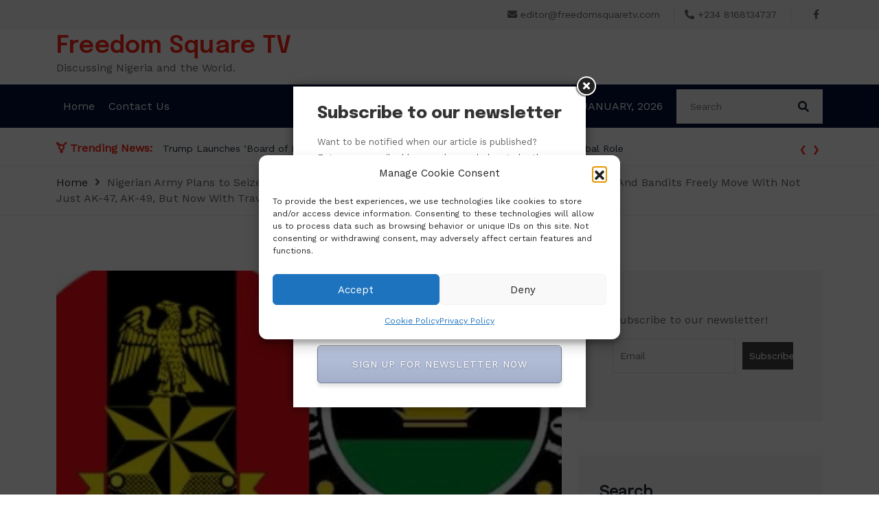

--- FILE ---
content_type: text/html; charset=UTF-8
request_url: https://freedomsquaretv.com/nigerian-army-plans-to-seize-guns-in-south-east-but-fulani-terrorists-herdsmen-kidnappers-and-bandits-freely-move-with-not-just-ak-47-ak-49-but-now-with-travor-ipob/
body_size: 34123
content:
<!DOCTYPE html>
<html lang="en-US"><head>
<meta charset="UTF-8">
<meta name="viewport" content="width=device-width, initial-scale=1">
<link rel="profile" href="http://gmpg.org/xfn/11">
<link rel="pingback" href="https://freedomsquaretv.com/xmlrpc.php">
<meta name='robots' content='index, follow, max-image-preview:large, max-snippet:-1, max-video-preview:-1' />
<!-- Jetpack Site Verification Tags -->
<meta name="google-site-verification" content="BmothCvN6BFCiaX9_oIc7xC-UYHIfUmlDmJNL0BKVJo" />

	<!-- This site is optimized with the Yoast SEO plugin v26.6 - https://yoast.com/wordpress/plugins/seo/ -->
	<title>Nigerian Army Plans to Seize Guns In South East But Fulani Terrorists, Herdsmen, Kidnappers And Bandits Freely Move With Not Just AK-47, AK-49, But Now With Travor - IPOB - Freedom Square TV</title>
	<link rel="canonical" href="https://freedomsquaretv.com/nigerian-army-plans-to-seize-guns-in-south-east-but-fulani-terrorists-herdsmen-kidnappers-and-bandits-freely-move-with-not-just-ak-47-ak-49-but-now-with-travor-ipob/" />
	<meta property="og:locale" content="en_US" />
	<meta property="og:type" content="article" />
	<meta property="og:title" content="Nigerian Army Plans to Seize Guns In South East But Fulani Terrorists, Herdsmen, Kidnappers And Bandits Freely Move With Not Just AK-47, AK-49, But Now With Travor - IPOB - Freedom Square TV" />
	<meta property="og:description" content="The Indigenous People of Biafra (IPOB) has raised the alarm over an alleged plan by the Nigerian Army to commence confiscation of local guns in the South East. IPOB revealed that the house-to-house search and seizures would be embarked upon against the innocent citizens of four local councils of Imo State, including Obowu, Achingali in [&hellip;]" />
	<meta property="og:url" content="https://freedomsquaretv.com/nigerian-army-plans-to-seize-guns-in-south-east-but-fulani-terrorists-herdsmen-kidnappers-and-bandits-freely-move-with-not-just-ak-47-ak-49-but-now-with-travor-ipob/" />
	<meta property="og:site_name" content="Freedom Square TV" />
	<meta property="article:publisher" content="https://web.facebook.com/freedomsquareonsolidfm/" />
	<meta property="article:published_time" content="2022-06-08T09:10:16+00:00" />
	<meta property="og:image" content="https://freedomsquaretv.com/wp-content/uploads/2022/06/DECC0875-4013-4A11-8C47-3313788461C3.jpeg" />
	<meta property="og:image:width" content="1575" />
	<meta property="og:image:height" content="1575" />
	<meta property="og:image:type" content="image/jpeg" />
	<meta name="author" content="Hon. Uche Anioke" />
	<meta name="twitter:card" content="summary_large_image" />
	<meta name="twitter:label1" content="Written by" />
	<meta name="twitter:data1" content="Ugochukwu " />
	<meta name="twitter:label2" content="Est. reading time" />
	<meta name="twitter:data2" content="2 minutes" />
	<script type="application/ld+json" class="yoast-schema-graph">{"@context":"https://schema.org","@graph":[{"@type":"Article","@id":"https://freedomsquaretv.com/nigerian-army-plans-to-seize-guns-in-south-east-but-fulani-terrorists-herdsmen-kidnappers-and-bandits-freely-move-with-not-just-ak-47-ak-49-but-now-with-travor-ipob/#article","isPartOf":{"@id":"https://freedomsquaretv.com/nigerian-army-plans-to-seize-guns-in-south-east-but-fulani-terrorists-herdsmen-kidnappers-and-bandits-freely-move-with-not-just-ak-47-ak-49-but-now-with-travor-ipob/"},"author":{"name":"Hon. Uche Anioke","@id":"https://freedomsquaretv.com/#/schema/person/b38fbc3d6c19f3a6d144bdac7858c1b1"},"headline":"Nigerian Army Plans to Seize Guns In South East But Fulani Terrorists, Herdsmen, Kidnappers And Bandits Freely Move With Not Just AK-47, AK-49, But Now With Travor &#8211; IPOB","datePublished":"2022-06-08T09:10:16+00:00","mainEntityOfPage":{"@id":"https://freedomsquaretv.com/nigerian-army-plans-to-seize-guns-in-south-east-but-fulani-terrorists-herdsmen-kidnappers-and-bandits-freely-move-with-not-just-ak-47-ak-49-but-now-with-travor-ipob/"},"wordCount":386,"commentCount":0,"publisher":{"@id":"https://freedomsquaretv.com/#organization"},"image":{"@id":"https://freedomsquaretv.com/nigerian-army-plans-to-seize-guns-in-south-east-but-fulani-terrorists-herdsmen-kidnappers-and-bandits-freely-move-with-not-just-ak-47-ak-49-but-now-with-travor-ipob/#primaryimage"},"thumbnailUrl":"https://i0.wp.com/freedomsquaretv.com/wp-content/uploads/2022/06/DECC0875-4013-4A11-8C47-3313788461C3.jpeg?fit=1575%2C1575&ssl=1","keywords":["Imo state","IPOB","Nigerian Army"],"articleSection":["All"],"inLanguage":"en-US","potentialAction":[{"@type":"CommentAction","name":"Comment","target":["https://freedomsquaretv.com/nigerian-army-plans-to-seize-guns-in-south-east-but-fulani-terrorists-herdsmen-kidnappers-and-bandits-freely-move-with-not-just-ak-47-ak-49-but-now-with-travor-ipob/#respond"]}]},{"@type":"WebPage","@id":"https://freedomsquaretv.com/nigerian-army-plans-to-seize-guns-in-south-east-but-fulani-terrorists-herdsmen-kidnappers-and-bandits-freely-move-with-not-just-ak-47-ak-49-but-now-with-travor-ipob/","url":"https://freedomsquaretv.com/nigerian-army-plans-to-seize-guns-in-south-east-but-fulani-terrorists-herdsmen-kidnappers-and-bandits-freely-move-with-not-just-ak-47-ak-49-but-now-with-travor-ipob/","name":"Nigerian Army Plans to Seize Guns In South East But Fulani Terrorists, Herdsmen, Kidnappers And Bandits Freely Move With Not Just AK-47, AK-49, But Now With Travor - IPOB - Freedom Square TV","isPartOf":{"@id":"https://freedomsquaretv.com/#website"},"primaryImageOfPage":{"@id":"https://freedomsquaretv.com/nigerian-army-plans-to-seize-guns-in-south-east-but-fulani-terrorists-herdsmen-kidnappers-and-bandits-freely-move-with-not-just-ak-47-ak-49-but-now-with-travor-ipob/#primaryimage"},"image":{"@id":"https://freedomsquaretv.com/nigerian-army-plans-to-seize-guns-in-south-east-but-fulani-terrorists-herdsmen-kidnappers-and-bandits-freely-move-with-not-just-ak-47-ak-49-but-now-with-travor-ipob/#primaryimage"},"thumbnailUrl":"https://i0.wp.com/freedomsquaretv.com/wp-content/uploads/2022/06/DECC0875-4013-4A11-8C47-3313788461C3.jpeg?fit=1575%2C1575&ssl=1","datePublished":"2022-06-08T09:10:16+00:00","breadcrumb":{"@id":"https://freedomsquaretv.com/nigerian-army-plans-to-seize-guns-in-south-east-but-fulani-terrorists-herdsmen-kidnappers-and-bandits-freely-move-with-not-just-ak-47-ak-49-but-now-with-travor-ipob/#breadcrumb"},"inLanguage":"en-US","potentialAction":[{"@type":"ReadAction","target":["https://freedomsquaretv.com/nigerian-army-plans-to-seize-guns-in-south-east-but-fulani-terrorists-herdsmen-kidnappers-and-bandits-freely-move-with-not-just-ak-47-ak-49-but-now-with-travor-ipob/"]}]},{"@type":"ImageObject","inLanguage":"en-US","@id":"https://freedomsquaretv.com/nigerian-army-plans-to-seize-guns-in-south-east-but-fulani-terrorists-herdsmen-kidnappers-and-bandits-freely-move-with-not-just-ak-47-ak-49-but-now-with-travor-ipob/#primaryimage","url":"https://i0.wp.com/freedomsquaretv.com/wp-content/uploads/2022/06/DECC0875-4013-4A11-8C47-3313788461C3.jpeg?fit=1575%2C1575&ssl=1","contentUrl":"https://i0.wp.com/freedomsquaretv.com/wp-content/uploads/2022/06/DECC0875-4013-4A11-8C47-3313788461C3.jpeg?fit=1575%2C1575&ssl=1","width":1575,"height":1575},{"@type":"BreadcrumbList","@id":"https://freedomsquaretv.com/nigerian-army-plans-to-seize-guns-in-south-east-but-fulani-terrorists-herdsmen-kidnappers-and-bandits-freely-move-with-not-just-ak-47-ak-49-but-now-with-travor-ipob/#breadcrumb","itemListElement":[{"@type":"ListItem","position":1,"name":"Home","item":"https://freedomsquaretv.com/"},{"@type":"ListItem","position":2,"name":"Blog","item":"https://freedomsquaretv.com/blog/"},{"@type":"ListItem","position":3,"name":"Nigerian Army Plans to Seize Guns In South East But Fulani Terrorists, Herdsmen, Kidnappers And Bandits Freely Move With Not Just AK-47, AK-49, But Now With Travor &#8211; IPOB"}]},{"@type":"WebSite","@id":"https://freedomsquaretv.com/#website","url":"https://freedomsquaretv.com/","name":"Freedom Square TV","description":"Discussing Nigeria and the World.","publisher":{"@id":"https://freedomsquaretv.com/#organization"},"potentialAction":[{"@type":"SearchAction","target":{"@type":"EntryPoint","urlTemplate":"https://freedomsquaretv.com/?s={search_term_string}"},"query-input":{"@type":"PropertyValueSpecification","valueRequired":true,"valueName":"search_term_string"}}],"inLanguage":"en-US"},{"@type":"Organization","@id":"https://freedomsquaretv.com/#organization","name":"Freedom Square TV","url":"https://freedomsquaretv.com/","logo":{"@type":"ImageObject","inLanguage":"en-US","@id":"https://freedomsquaretv.com/#/schema/logo/image/","url":"https://i0.wp.com/freedomsquaretv.com/wp-content/uploads/2022/03/unnamed.png?fit=512%2C512&ssl=1","contentUrl":"https://i0.wp.com/freedomsquaretv.com/wp-content/uploads/2022/03/unnamed.png?fit=512%2C512&ssl=1","width":512,"height":512,"caption":"Freedom Square TV"},"image":{"@id":"https://freedomsquaretv.com/#/schema/logo/image/"},"sameAs":["https://web.facebook.com/freedomsquareonsolidfm/","https://www.instagram.com/freedomsquareonsolidfm/"]},{"@type":"Person","@id":"https://freedomsquaretv.com/#/schema/person/b38fbc3d6c19f3a6d144bdac7858c1b1","name":"Hon. Uche Anioke","image":{"@type":"ImageObject","inLanguage":"en-US","@id":"https://freedomsquaretv.com/#/schema/person/image/","url":"https://secure.gravatar.com/avatar/380fbf2f82de049c55ac7190ee64c67aea8268a44bfffbe9990d40d8c8d99fbe?s=96&d=mm&r=g","contentUrl":"https://secure.gravatar.com/avatar/380fbf2f82de049c55ac7190ee64c67aea8268a44bfffbe9990d40d8c8d99fbe?s=96&d=mm&r=g","caption":"Hon. Uche Anioke"},"url":""}]}</script>
	<!-- / Yoast SEO plugin. -->


<link rel='dns-prefetch' href='//www.googletagmanager.com' />
<link rel='dns-prefetch' href='//stats.wp.com' />
<link rel='dns-prefetch' href='//fonts.googleapis.com' />
<link rel='dns-prefetch' href='//cdn.openshareweb.com' />
<link rel='dns-prefetch' href='//cdn.shareaholic.net' />
<link rel='dns-prefetch' href='//www.shareaholic.net' />
<link rel='dns-prefetch' href='//analytics.shareaholic.com' />
<link rel='dns-prefetch' href='//recs.shareaholic.com' />
<link rel='dns-prefetch' href='//partner.shareaholic.com' />
<link rel='dns-prefetch' href='//jetpack.wordpress.com' />
<link rel='dns-prefetch' href='//s0.wp.com' />
<link rel='dns-prefetch' href='//public-api.wordpress.com' />
<link rel='dns-prefetch' href='//0.gravatar.com' />
<link rel='dns-prefetch' href='//1.gravatar.com' />
<link rel='dns-prefetch' href='//2.gravatar.com' />
<link rel='dns-prefetch' href='//pagead2.googlesyndication.com' />
<link rel='dns-prefetch' href='//fundingchoicesmessages.google.com' />
<link rel='preconnect' href='//i0.wp.com' />
<link rel='preconnect' href='//c0.wp.com' />
<link href='https://fonts.gstatic.com' crossorigin rel='preconnect' />
<link rel="alternate" type="application/rss+xml" title="Freedom Square TV &raquo; Feed" href="https://freedomsquaretv.com/feed/" />
<link rel="alternate" type="application/rss+xml" title="Freedom Square TV &raquo; Comments Feed" href="https://freedomsquaretv.com/comments/feed/" />
<link rel="alternate" type="application/rss+xml" title="Freedom Square TV &raquo; Nigerian Army Plans to Seize Guns In South East But Fulani Terrorists, Herdsmen, Kidnappers And Bandits Freely Move With Not Just AK-47, AK-49, But Now With Travor &#8211; IPOB Comments Feed" href="https://freedomsquaretv.com/nigerian-army-plans-to-seize-guns-in-south-east-but-fulani-terrorists-herdsmen-kidnappers-and-bandits-freely-move-with-not-just-ak-47-ak-49-but-now-with-travor-ipob/feed/" />
<link rel="alternate" title="oEmbed (JSON)" type="application/json+oembed" href="https://freedomsquaretv.com/wp-json/oembed/1.0/embed?url=https%3A%2F%2Ffreedomsquaretv.com%2Fnigerian-army-plans-to-seize-guns-in-south-east-but-fulani-terrorists-herdsmen-kidnappers-and-bandits-freely-move-with-not-just-ak-47-ak-49-but-now-with-travor-ipob%2F" />
<link rel="alternate" title="oEmbed (XML)" type="text/xml+oembed" href="https://freedomsquaretv.com/wp-json/oembed/1.0/embed?url=https%3A%2F%2Ffreedomsquaretv.com%2Fnigerian-army-plans-to-seize-guns-in-south-east-but-fulani-terrorists-herdsmen-kidnappers-and-bandits-freely-move-with-not-just-ak-47-ak-49-but-now-with-travor-ipob%2F&#038;format=xml" />
<!-- Shareaholic - https://www.shareaholic.com -->
<link rel='preload' href='//cdn.shareaholic.net/assets/pub/shareaholic.js' as='script'/>
<script data-no-minify='1' data-cfasync='false'>
_SHR_SETTINGS = {"endpoints":{"local_recs_url":"https:\/\/freedomsquaretv.com\/wp-admin\/admin-ajax.php?action=shareaholic_permalink_related","ajax_url":"https:\/\/freedomsquaretv.com\/wp-admin\/admin-ajax.php"},"site_id":"75dbcbd9f8f13718022570e5877da717","url_components":{"year":"2022","monthnum":"06","day":"08","hour":"09","minute":"10","second":"16","post_id":"971","postname":"nigerian-army-plans-to-seize-guns-in-south-east-but-fulani-terrorists-herdsmen-kidnappers-and-bandits-freely-move-with-not-just-ak-47-ak-49-but-now-with-travor-ipob","category":"uncategorized"}};
</script>
<script data-no-minify='1' data-cfasync='false' src='//cdn.shareaholic.net/assets/pub/shareaholic.js' data-shr-siteid='75dbcbd9f8f13718022570e5877da717' async ></script>

<!-- Shareaholic Content Tags -->
<meta name='shareaholic:site_name' content='Freedom Square TV' />
<meta name='shareaholic:language' content='en-US' />
<meta name='shareaholic:url' content='https://freedomsquaretv.com/nigerian-army-plans-to-seize-guns-in-south-east-but-fulani-terrorists-herdsmen-kidnappers-and-bandits-freely-move-with-not-just-ak-47-ak-49-but-now-with-travor-ipob/' />
<meta name='shareaholic:keywords' content='tag:imo state, tag:ipob, tag:nigerian army, cat:all, type:post' />
<meta name='shareaholic:article_published_time' content='2022-06-08T09:10:16+00:00' />
<meta name='shareaholic:article_modified_time' content='2022-06-08T09:10:16+00:00' />
<meta name='shareaholic:shareable_page' content='true' />
<meta name='shareaholic:article_author_name' content='Hon. Uche Anioke' />
<meta name='shareaholic:site_id' content='75dbcbd9f8f13718022570e5877da717' />
<meta name='shareaholic:wp_version' content='9.7.13' />
<meta name='shareaholic:image' content='https://i0.wp.com/freedomsquaretv.com/wp-content/uploads/2022/06/DECC0875-4013-4A11-8C47-3313788461C3.jpeg?fit=640%2C640&amp;ssl=1' />
<!-- Shareaholic Content Tags End -->

<!-- Shareaholic Open Graph Tags -->
<meta property='og:image' content='https://i0.wp.com/freedomsquaretv.com/wp-content/uploads/2022/06/DECC0875-4013-4A11-8C47-3313788461C3.jpeg?fit=640%2C640&amp;ssl=1' />
<!-- Shareaholic Open Graph Tags End -->
<style id='wp-img-auto-sizes-contain-inline-css'>
img:is([sizes=auto i],[sizes^="auto," i]){contain-intrinsic-size:3000px 1500px}
/*# sourceURL=wp-img-auto-sizes-contain-inline-css */
</style>

<link rel='stylesheet' id='jetpack_related-posts-css' href='https://c0.wp.com/p/jetpack/15.3.1/modules/related-posts/related-posts.css' media='all' />
<style id='wp-emoji-styles-inline-css'>

	img.wp-smiley, img.emoji {
		display: inline !important;
		border: none !important;
		box-shadow: none !important;
		height: 1em !important;
		width: 1em !important;
		margin: 0 0.07em !important;
		vertical-align: -0.1em !important;
		background: none !important;
		padding: 0 !important;
	}
/*# sourceURL=wp-emoji-styles-inline-css */
</style>
<link rel='stylesheet' id='wp-block-library-css' href='https://c0.wp.com/c/6.9/wp-includes/css/dist/block-library/style.min.css' media='all' />
<style id='wp-block-categories-inline-css'>
.wp-block-categories{box-sizing:border-box}.wp-block-categories.alignleft{margin-right:2em}.wp-block-categories.alignright{margin-left:2em}.wp-block-categories.wp-block-categories-dropdown.aligncenter{text-align:center}.wp-block-categories .wp-block-categories__label{display:block;width:100%}
/*# sourceURL=https://c0.wp.com/c/6.9/wp-includes/blocks/categories/style.min.css */
</style>
<style id='wp-block-heading-inline-css'>
h1:where(.wp-block-heading).has-background,h2:where(.wp-block-heading).has-background,h3:where(.wp-block-heading).has-background,h4:where(.wp-block-heading).has-background,h5:where(.wp-block-heading).has-background,h6:where(.wp-block-heading).has-background{padding:1.25em 2.375em}h1.has-text-align-left[style*=writing-mode]:where([style*=vertical-lr]),h1.has-text-align-right[style*=writing-mode]:where([style*=vertical-rl]),h2.has-text-align-left[style*=writing-mode]:where([style*=vertical-lr]),h2.has-text-align-right[style*=writing-mode]:where([style*=vertical-rl]),h3.has-text-align-left[style*=writing-mode]:where([style*=vertical-lr]),h3.has-text-align-right[style*=writing-mode]:where([style*=vertical-rl]),h4.has-text-align-left[style*=writing-mode]:where([style*=vertical-lr]),h4.has-text-align-right[style*=writing-mode]:where([style*=vertical-rl]),h5.has-text-align-left[style*=writing-mode]:where([style*=vertical-lr]),h5.has-text-align-right[style*=writing-mode]:where([style*=vertical-rl]),h6.has-text-align-left[style*=writing-mode]:where([style*=vertical-lr]),h6.has-text-align-right[style*=writing-mode]:where([style*=vertical-rl]){rotate:180deg}
/*# sourceURL=https://c0.wp.com/c/6.9/wp-includes/blocks/heading/style.min.css */
</style>
<style id='wp-block-latest-comments-inline-css'>
ol.wp-block-latest-comments{box-sizing:border-box;margin-left:0}:where(.wp-block-latest-comments:not([style*=line-height] .wp-block-latest-comments__comment)){line-height:1.1}:where(.wp-block-latest-comments:not([style*=line-height] .wp-block-latest-comments__comment-excerpt p)){line-height:1.8}.has-dates :where(.wp-block-latest-comments:not([style*=line-height])),.has-excerpts :where(.wp-block-latest-comments:not([style*=line-height])){line-height:1.5}.wp-block-latest-comments .wp-block-latest-comments{padding-left:0}.wp-block-latest-comments__comment{list-style:none;margin-bottom:1em}.has-avatars .wp-block-latest-comments__comment{list-style:none;min-height:2.25em}.has-avatars .wp-block-latest-comments__comment .wp-block-latest-comments__comment-excerpt,.has-avatars .wp-block-latest-comments__comment .wp-block-latest-comments__comment-meta{margin-left:3.25em}.wp-block-latest-comments__comment-excerpt p{font-size:.875em;margin:.36em 0 1.4em}.wp-block-latest-comments__comment-date{display:block;font-size:.75em}.wp-block-latest-comments .avatar,.wp-block-latest-comments__comment-avatar{border-radius:1.5em;display:block;float:left;height:2.5em;margin-right:.75em;width:2.5em}.wp-block-latest-comments[class*=-font-size] a,.wp-block-latest-comments[style*=font-size] a{font-size:inherit}
/*# sourceURL=https://c0.wp.com/c/6.9/wp-includes/blocks/latest-comments/style.min.css */
</style>
<style id='wp-block-latest-posts-inline-css'>
.wp-block-latest-posts{box-sizing:border-box}.wp-block-latest-posts.alignleft{margin-right:2em}.wp-block-latest-posts.alignright{margin-left:2em}.wp-block-latest-posts.wp-block-latest-posts__list{list-style:none}.wp-block-latest-posts.wp-block-latest-posts__list li{clear:both;overflow-wrap:break-word}.wp-block-latest-posts.is-grid{display:flex;flex-wrap:wrap}.wp-block-latest-posts.is-grid li{margin:0 1.25em 1.25em 0;width:100%}@media (min-width:600px){.wp-block-latest-posts.columns-2 li{width:calc(50% - .625em)}.wp-block-latest-posts.columns-2 li:nth-child(2n){margin-right:0}.wp-block-latest-posts.columns-3 li{width:calc(33.33333% - .83333em)}.wp-block-latest-posts.columns-3 li:nth-child(3n){margin-right:0}.wp-block-latest-posts.columns-4 li{width:calc(25% - .9375em)}.wp-block-latest-posts.columns-4 li:nth-child(4n){margin-right:0}.wp-block-latest-posts.columns-5 li{width:calc(20% - 1em)}.wp-block-latest-posts.columns-5 li:nth-child(5n){margin-right:0}.wp-block-latest-posts.columns-6 li{width:calc(16.66667% - 1.04167em)}.wp-block-latest-posts.columns-6 li:nth-child(6n){margin-right:0}}:root :where(.wp-block-latest-posts.is-grid){padding:0}:root :where(.wp-block-latest-posts.wp-block-latest-posts__list){padding-left:0}.wp-block-latest-posts__post-author,.wp-block-latest-posts__post-date{display:block;font-size:.8125em}.wp-block-latest-posts__post-excerpt,.wp-block-latest-posts__post-full-content{margin-bottom:1em;margin-top:.5em}.wp-block-latest-posts__featured-image a{display:inline-block}.wp-block-latest-posts__featured-image img{height:auto;max-width:100%;width:auto}.wp-block-latest-posts__featured-image.alignleft{float:left;margin-right:1em}.wp-block-latest-posts__featured-image.alignright{float:right;margin-left:1em}.wp-block-latest-posts__featured-image.aligncenter{margin-bottom:1em;text-align:center}
/*# sourceURL=https://c0.wp.com/c/6.9/wp-includes/blocks/latest-posts/style.min.css */
</style>
<style id='wp-block-search-inline-css'>
.wp-block-search__button{margin-left:10px;word-break:normal}.wp-block-search__button.has-icon{line-height:0}.wp-block-search__button svg{height:1.25em;min-height:24px;min-width:24px;width:1.25em;fill:currentColor;vertical-align:text-bottom}:where(.wp-block-search__button){border:1px solid #ccc;padding:6px 10px}.wp-block-search__inside-wrapper{display:flex;flex:auto;flex-wrap:nowrap;max-width:100%}.wp-block-search__label{width:100%}.wp-block-search.wp-block-search__button-only .wp-block-search__button{box-sizing:border-box;display:flex;flex-shrink:0;justify-content:center;margin-left:0;max-width:100%}.wp-block-search.wp-block-search__button-only .wp-block-search__inside-wrapper{min-width:0!important;transition-property:width}.wp-block-search.wp-block-search__button-only .wp-block-search__input{flex-basis:100%;transition-duration:.3s}.wp-block-search.wp-block-search__button-only.wp-block-search__searchfield-hidden,.wp-block-search.wp-block-search__button-only.wp-block-search__searchfield-hidden .wp-block-search__inside-wrapper{overflow:hidden}.wp-block-search.wp-block-search__button-only.wp-block-search__searchfield-hidden .wp-block-search__input{border-left-width:0!important;border-right-width:0!important;flex-basis:0;flex-grow:0;margin:0;min-width:0!important;padding-left:0!important;padding-right:0!important;width:0!important}:where(.wp-block-search__input){appearance:none;border:1px solid #949494;flex-grow:1;font-family:inherit;font-size:inherit;font-style:inherit;font-weight:inherit;letter-spacing:inherit;line-height:inherit;margin-left:0;margin-right:0;min-width:3rem;padding:8px;text-decoration:unset!important;text-transform:inherit}:where(.wp-block-search__button-inside .wp-block-search__inside-wrapper){background-color:#fff;border:1px solid #949494;box-sizing:border-box;padding:4px}:where(.wp-block-search__button-inside .wp-block-search__inside-wrapper) .wp-block-search__input{border:none;border-radius:0;padding:0 4px}:where(.wp-block-search__button-inside .wp-block-search__inside-wrapper) .wp-block-search__input:focus{outline:none}:where(.wp-block-search__button-inside .wp-block-search__inside-wrapper) :where(.wp-block-search__button){padding:4px 8px}.wp-block-search.aligncenter .wp-block-search__inside-wrapper{margin:auto}.wp-block[data-align=right] .wp-block-search.wp-block-search__button-only .wp-block-search__inside-wrapper{float:right}
/*# sourceURL=https://c0.wp.com/c/6.9/wp-includes/blocks/search/style.min.css */
</style>
<style id='wp-block-search-theme-inline-css'>
.wp-block-search .wp-block-search__label{font-weight:700}.wp-block-search__button{border:1px solid #ccc;padding:.375em .625em}
/*# sourceURL=https://c0.wp.com/c/6.9/wp-includes/blocks/search/theme.min.css */
</style>
<style id='wp-block-group-inline-css'>
.wp-block-group{box-sizing:border-box}:where(.wp-block-group.wp-block-group-is-layout-constrained){position:relative}
/*# sourceURL=https://c0.wp.com/c/6.9/wp-includes/blocks/group/style.min.css */
</style>
<style id='wp-block-group-theme-inline-css'>
:where(.wp-block-group.has-background){padding:1.25em 2.375em}
/*# sourceURL=https://c0.wp.com/c/6.9/wp-includes/blocks/group/theme.min.css */
</style>
<style id='global-styles-inline-css'>
:root{--wp--preset--aspect-ratio--square: 1;--wp--preset--aspect-ratio--4-3: 4/3;--wp--preset--aspect-ratio--3-4: 3/4;--wp--preset--aspect-ratio--3-2: 3/2;--wp--preset--aspect-ratio--2-3: 2/3;--wp--preset--aspect-ratio--16-9: 16/9;--wp--preset--aspect-ratio--9-16: 9/16;--wp--preset--color--black: #2f3633;--wp--preset--color--cyan-bluish-gray: #abb8c3;--wp--preset--color--white: #ffffff;--wp--preset--color--pale-pink: #f78da7;--wp--preset--color--vivid-red: #cf2e2e;--wp--preset--color--luminous-vivid-orange: #ff6900;--wp--preset--color--luminous-vivid-amber: #fcb900;--wp--preset--color--light-green-cyan: #7bdcb5;--wp--preset--color--vivid-green-cyan: #00d084;--wp--preset--color--pale-cyan-blue: #8ed1fc;--wp--preset--color--vivid-cyan-blue: #0693e3;--wp--preset--color--vivid-purple: #9b51e0;--wp--preset--color--blue: #2c7dfa;--wp--preset--color--green: #07d79c;--wp--preset--color--orange: #ff8737;--wp--preset--color--grey: #82868b;--wp--preset--gradient--vivid-cyan-blue-to-vivid-purple: linear-gradient(135deg,rgb(6,147,227) 0%,rgb(155,81,224) 100%);--wp--preset--gradient--light-green-cyan-to-vivid-green-cyan: linear-gradient(135deg,rgb(122,220,180) 0%,rgb(0,208,130) 100%);--wp--preset--gradient--luminous-vivid-amber-to-luminous-vivid-orange: linear-gradient(135deg,rgb(252,185,0) 0%,rgb(255,105,0) 100%);--wp--preset--gradient--luminous-vivid-orange-to-vivid-red: linear-gradient(135deg,rgb(255,105,0) 0%,rgb(207,46,46) 100%);--wp--preset--gradient--very-light-gray-to-cyan-bluish-gray: linear-gradient(135deg,rgb(238,238,238) 0%,rgb(169,184,195) 100%);--wp--preset--gradient--cool-to-warm-spectrum: linear-gradient(135deg,rgb(74,234,220) 0%,rgb(151,120,209) 20%,rgb(207,42,186) 40%,rgb(238,44,130) 60%,rgb(251,105,98) 80%,rgb(254,248,76) 100%);--wp--preset--gradient--blush-light-purple: linear-gradient(135deg,rgb(255,206,236) 0%,rgb(152,150,240) 100%);--wp--preset--gradient--blush-bordeaux: linear-gradient(135deg,rgb(254,205,165) 0%,rgb(254,45,45) 50%,rgb(107,0,62) 100%);--wp--preset--gradient--luminous-dusk: linear-gradient(135deg,rgb(255,203,112) 0%,rgb(199,81,192) 50%,rgb(65,88,208) 100%);--wp--preset--gradient--pale-ocean: linear-gradient(135deg,rgb(255,245,203) 0%,rgb(182,227,212) 50%,rgb(51,167,181) 100%);--wp--preset--gradient--electric-grass: linear-gradient(135deg,rgb(202,248,128) 0%,rgb(113,206,126) 100%);--wp--preset--gradient--midnight: linear-gradient(135deg,rgb(2,3,129) 0%,rgb(40,116,252) 100%);--wp--preset--font-size--small: 12px;--wp--preset--font-size--medium: 20px;--wp--preset--font-size--large: 36px;--wp--preset--font-size--x-large: 42px;--wp--preset--font-size--regular: 16px;--wp--preset--font-size--larger: 36px;--wp--preset--font-size--huge: 48px;--wp--preset--spacing--20: 0.44rem;--wp--preset--spacing--30: 0.67rem;--wp--preset--spacing--40: 1rem;--wp--preset--spacing--50: 1.5rem;--wp--preset--spacing--60: 2.25rem;--wp--preset--spacing--70: 3.38rem;--wp--preset--spacing--80: 5.06rem;--wp--preset--shadow--natural: 6px 6px 9px rgba(0, 0, 0, 0.2);--wp--preset--shadow--deep: 12px 12px 50px rgba(0, 0, 0, 0.4);--wp--preset--shadow--sharp: 6px 6px 0px rgba(0, 0, 0, 0.2);--wp--preset--shadow--outlined: 6px 6px 0px -3px rgb(255, 255, 255), 6px 6px rgb(0, 0, 0);--wp--preset--shadow--crisp: 6px 6px 0px rgb(0, 0, 0);}:where(.is-layout-flex){gap: 0.5em;}:where(.is-layout-grid){gap: 0.5em;}body .is-layout-flex{display: flex;}.is-layout-flex{flex-wrap: wrap;align-items: center;}.is-layout-flex > :is(*, div){margin: 0;}body .is-layout-grid{display: grid;}.is-layout-grid > :is(*, div){margin: 0;}:where(.wp-block-columns.is-layout-flex){gap: 2em;}:where(.wp-block-columns.is-layout-grid){gap: 2em;}:where(.wp-block-post-template.is-layout-flex){gap: 1.25em;}:where(.wp-block-post-template.is-layout-grid){gap: 1.25em;}.has-black-color{color: var(--wp--preset--color--black) !important;}.has-cyan-bluish-gray-color{color: var(--wp--preset--color--cyan-bluish-gray) !important;}.has-white-color{color: var(--wp--preset--color--white) !important;}.has-pale-pink-color{color: var(--wp--preset--color--pale-pink) !important;}.has-vivid-red-color{color: var(--wp--preset--color--vivid-red) !important;}.has-luminous-vivid-orange-color{color: var(--wp--preset--color--luminous-vivid-orange) !important;}.has-luminous-vivid-amber-color{color: var(--wp--preset--color--luminous-vivid-amber) !important;}.has-light-green-cyan-color{color: var(--wp--preset--color--light-green-cyan) !important;}.has-vivid-green-cyan-color{color: var(--wp--preset--color--vivid-green-cyan) !important;}.has-pale-cyan-blue-color{color: var(--wp--preset--color--pale-cyan-blue) !important;}.has-vivid-cyan-blue-color{color: var(--wp--preset--color--vivid-cyan-blue) !important;}.has-vivid-purple-color{color: var(--wp--preset--color--vivid-purple) !important;}.has-black-background-color{background-color: var(--wp--preset--color--black) !important;}.has-cyan-bluish-gray-background-color{background-color: var(--wp--preset--color--cyan-bluish-gray) !important;}.has-white-background-color{background-color: var(--wp--preset--color--white) !important;}.has-pale-pink-background-color{background-color: var(--wp--preset--color--pale-pink) !important;}.has-vivid-red-background-color{background-color: var(--wp--preset--color--vivid-red) !important;}.has-luminous-vivid-orange-background-color{background-color: var(--wp--preset--color--luminous-vivid-orange) !important;}.has-luminous-vivid-amber-background-color{background-color: var(--wp--preset--color--luminous-vivid-amber) !important;}.has-light-green-cyan-background-color{background-color: var(--wp--preset--color--light-green-cyan) !important;}.has-vivid-green-cyan-background-color{background-color: var(--wp--preset--color--vivid-green-cyan) !important;}.has-pale-cyan-blue-background-color{background-color: var(--wp--preset--color--pale-cyan-blue) !important;}.has-vivid-cyan-blue-background-color{background-color: var(--wp--preset--color--vivid-cyan-blue) !important;}.has-vivid-purple-background-color{background-color: var(--wp--preset--color--vivid-purple) !important;}.has-black-border-color{border-color: var(--wp--preset--color--black) !important;}.has-cyan-bluish-gray-border-color{border-color: var(--wp--preset--color--cyan-bluish-gray) !important;}.has-white-border-color{border-color: var(--wp--preset--color--white) !important;}.has-pale-pink-border-color{border-color: var(--wp--preset--color--pale-pink) !important;}.has-vivid-red-border-color{border-color: var(--wp--preset--color--vivid-red) !important;}.has-luminous-vivid-orange-border-color{border-color: var(--wp--preset--color--luminous-vivid-orange) !important;}.has-luminous-vivid-amber-border-color{border-color: var(--wp--preset--color--luminous-vivid-amber) !important;}.has-light-green-cyan-border-color{border-color: var(--wp--preset--color--light-green-cyan) !important;}.has-vivid-green-cyan-border-color{border-color: var(--wp--preset--color--vivid-green-cyan) !important;}.has-pale-cyan-blue-border-color{border-color: var(--wp--preset--color--pale-cyan-blue) !important;}.has-vivid-cyan-blue-border-color{border-color: var(--wp--preset--color--vivid-cyan-blue) !important;}.has-vivid-purple-border-color{border-color: var(--wp--preset--color--vivid-purple) !important;}.has-vivid-cyan-blue-to-vivid-purple-gradient-background{background: var(--wp--preset--gradient--vivid-cyan-blue-to-vivid-purple) !important;}.has-light-green-cyan-to-vivid-green-cyan-gradient-background{background: var(--wp--preset--gradient--light-green-cyan-to-vivid-green-cyan) !important;}.has-luminous-vivid-amber-to-luminous-vivid-orange-gradient-background{background: var(--wp--preset--gradient--luminous-vivid-amber-to-luminous-vivid-orange) !important;}.has-luminous-vivid-orange-to-vivid-red-gradient-background{background: var(--wp--preset--gradient--luminous-vivid-orange-to-vivid-red) !important;}.has-very-light-gray-to-cyan-bluish-gray-gradient-background{background: var(--wp--preset--gradient--very-light-gray-to-cyan-bluish-gray) !important;}.has-cool-to-warm-spectrum-gradient-background{background: var(--wp--preset--gradient--cool-to-warm-spectrum) !important;}.has-blush-light-purple-gradient-background{background: var(--wp--preset--gradient--blush-light-purple) !important;}.has-blush-bordeaux-gradient-background{background: var(--wp--preset--gradient--blush-bordeaux) !important;}.has-luminous-dusk-gradient-background{background: var(--wp--preset--gradient--luminous-dusk) !important;}.has-pale-ocean-gradient-background{background: var(--wp--preset--gradient--pale-ocean) !important;}.has-electric-grass-gradient-background{background: var(--wp--preset--gradient--electric-grass) !important;}.has-midnight-gradient-background{background: var(--wp--preset--gradient--midnight) !important;}.has-small-font-size{font-size: var(--wp--preset--font-size--small) !important;}.has-medium-font-size{font-size: var(--wp--preset--font-size--medium) !important;}.has-large-font-size{font-size: var(--wp--preset--font-size--large) !important;}.has-x-large-font-size{font-size: var(--wp--preset--font-size--x-large) !important;}
/*# sourceURL=global-styles-inline-css */
</style>

<style id='classic-theme-styles-inline-css'>
/*! This file is auto-generated */
.wp-block-button__link{color:#fff;background-color:#32373c;border-radius:9999px;box-shadow:none;text-decoration:none;padding:calc(.667em + 2px) calc(1.333em + 2px);font-size:1.125em}.wp-block-file__button{background:#32373c;color:#fff;text-decoration:none}
/*# sourceURL=/wp-includes/css/classic-themes.min.css */
</style>
<link rel='stylesheet' id='cmplz-general-css' href='https://freedomsquaretv.com/wp-content/plugins/complianz-gdpr/assets/css/cookieblocker.min.css?ver=1767548949' media='all' />
<link rel='stylesheet' id='bootstrap-css' href='https://freedomsquaretv.com/wp-content/themes/anews/assets/bootstrap/bootstrap-min.css?ver=1.0.0' media='all' />
<link rel='stylesheet' id='fontawesomeall-min-css' href='https://freedomsquaretv.com/wp-content/themes/anews/assets/css/fontawesomeall-min.css?ver=1.0.0' media='all' />
<link rel='stylesheet' id='owl-carousel-css' href='https://freedomsquaretv.com/wp-content/themes/anews/assets/css/owl-carousel-min.css?ver=1.0.0' media='all' />
<link rel='stylesheet' id='slicknav-min-css' href='https://freedomsquaretv.com/wp-content/themes/anews/assets/css/slicknav-min.css?ver=1.0.0' media='all' />
<link rel='stylesheet' id='superfish-css' href='https://freedomsquaretv.com/wp-content/themes/anews/assets/css/superfish.css?ver=1.0.0' media='all' />
<link rel='stylesheet' id='anews-unitest-css' href='https://freedomsquaretv.com/wp-content/themes/anews/assets/css/unitest.css?ver=1.0.0' media='all' />
<link rel='stylesheet' id='anews-theme-css' href='https://freedomsquaretv.com/wp-content/themes/anews/assets/css/theme.css?ver=1.0.0' media='all' />
<link rel='stylesheet' id='anews-style-css' href='https://freedomsquaretv.com/wp-content/themes/anews/style.css?ver=1.0.0' media='all' />
<link rel='stylesheet' id='anews-fonts-css' href='https://fonts.googleapis.com/css?family=WorkSans%3A100%2C200%2C300%2C400%2C500%2C600%2C700%2C800%2C900%7CEpilogue%3A100%2C200%2C300%2C400%2C500%2C600%2C800%2C900&#038;subset=latin%2Clatin-ext' media='all' />
<link rel='stylesheet' id='newsletter-css' href='https://freedomsquaretv.com/wp-content/plugins/newsletter/style.css?ver=9.1.0' media='all' />
<link rel='stylesheet' id='sharedaddy-css' href='https://c0.wp.com/p/jetpack/15.3.1/modules/sharedaddy/sharing.css' media='all' />
<link rel='stylesheet' id='social-logos-css' href='https://c0.wp.com/p/jetpack/15.3.1/_inc/social-logos/social-logos.min.css' media='all' />
<script id="jetpack_related-posts-js-extra">
var related_posts_js_options = {"post_heading":"h4"};
//# sourceURL=jetpack_related-posts-js-extra
</script>
<script src="https://c0.wp.com/p/jetpack/15.3.1/_inc/build/related-posts/related-posts.min.js" id="jetpack_related-posts-js"></script>
<script src="https://c0.wp.com/c/6.9/wp-includes/js/jquery/jquery.min.js" id="jquery-core-js"></script>
<script src="https://c0.wp.com/c/6.9/wp-includes/js/jquery/jquery-migrate.min.js" id="jquery-migrate-js"></script>
<script id="email-posts-to-subscribers-js-extra">
var elp_data = {"messages":{"elp_name_required":"Please enter name.","elp_email_required":"Please enter email address.","elp_invalid_name":"Name seems invalid.","elp_invalid_email":"Email address seems invalid.","elp_unexpected_error":"Oops.. Unexpected error occurred.","elp_invalid_captcha":"Robot verification failed, please try again.","elp_invalid_key":"Robot verification failed, invalid key.","elp_successfull_single":"You have successfully subscribed.","elp_successfull_double":"You have successfully subscribed. You will receive a confirmation email in few minutes. Please follow the link in it to confirm your subscription. If the email takes more than 15 minutes to appear in your mailbox, please check your spam folder.","elp_email_exist":"Email already exist.","elp_email_squeeze":"You are trying to submit too fast. try again in 1 minute."},"elp_ajax_url":"https://freedomsquaretv.com/wp-admin/admin-ajax.php"};
//# sourceURL=email-posts-to-subscribers-js-extra
</script>
<script src="https://freedomsquaretv.com/wp-content/plugins/email-posts-to-subscribers//inc/email-posts-to-subscribers.js?ver=2.2" id="email-posts-to-subscribers-js"></script>

<!-- Google tag (gtag.js) snippet added by Site Kit -->
<!-- Google Analytics snippet added by Site Kit -->
<script src="https://www.googletagmanager.com/gtag/js?id=G-X7LFFH46YT" id="google_gtagjs-js" async></script>
<script id="google_gtagjs-js-after">
window.dataLayer = window.dataLayer || [];function gtag(){dataLayer.push(arguments);}
gtag("set","linker",{"domains":["freedomsquaretv.com"]});
gtag("js", new Date());
gtag("set", "developer_id.dZTNiMT", true);
gtag("config", "G-X7LFFH46YT");
//# sourceURL=google_gtagjs-js-after
</script>
<link rel="https://api.w.org/" href="https://freedomsquaretv.com/wp-json/" /><link rel="alternate" title="JSON" type="application/json" href="https://freedomsquaretv.com/wp-json/wp/v2/posts/971" /><link rel="EditURI" type="application/rsd+xml" title="RSD" href="https://freedomsquaretv.com/xmlrpc.php?rsd" />
<meta name="generator" content="WordPress 6.9" />
<link rel='shortlink' href='https://freedomsquaretv.com/?p=971' />
<style>.elp_form_message.success { color: #008000;font-weight: bold; } .elp_form_message.error { color: #ff0000; } .elp_form_message.boterror { color: #ff0000; } </style><meta name="generator" content="Site Kit by Google 1.168.0" />	<style>img#wpstats{display:none}</style>
					<style>.cmplz-hidden {
					display: none !important;
				}</style><style>
.header-top-section ul li a:hover,.header-right-item a:hover,.header-socials ul li a:hover{color:#09188a}.anews-tranding-sections .anews-home-post-meta ul li a{
        background-color: #fb2614;
        color: #ffffff
        }.anews-tranding-sections .anews-home-post-meta ul li a:hover{
        background-color: #1d2c38;
        color: #ffffff
    }</style>
<link rel="pingback" href="https://freedomsquaretv.com/xmlrpc.php">
<!-- Google AdSense meta tags added by Site Kit -->
<meta name="google-adsense-platform-account" content="ca-host-pub-2644536267352236">
<meta name="google-adsense-platform-domain" content="sitekit.withgoogle.com">
<!-- End Google AdSense meta tags added by Site Kit -->
                <style type="text/css">
                    body[class^="guest-author"] a[href=''] {
                        pointer-events: none;
                        color: inherit;
                        text-decoration: inherit;
                    }
                </style>

<!-- Google AdSense snippet added by Site Kit -->
<script async src="https://pagead2.googlesyndication.com/pagead/js/adsbygoogle.js?client=ca-pub-8910080834493234&amp;host=ca-host-pub-2644536267352236" crossorigin="anonymous"></script>

<!-- End Google AdSense snippet added by Site Kit -->

<!-- Google AdSense Ad Blocking Recovery snippet added by Site Kit -->
<script async src="https://fundingchoicesmessages.google.com/i/pub-8910080834493234?ers=1" nonce="ppcmd4ZVkrRIfhfiddcXQg"></script><script nonce="ppcmd4ZVkrRIfhfiddcXQg">(function() {function signalGooglefcPresent() {if (!window.frames['googlefcPresent']) {if (document.body) {const iframe = document.createElement('iframe'); iframe.style = 'width: 0; height: 0; border: none; z-index: -1000; left: -1000px; top: -1000px;'; iframe.style.display = 'none'; iframe.name = 'googlefcPresent'; document.body.appendChild(iframe);} else {setTimeout(signalGooglefcPresent, 0);}}}signalGooglefcPresent();})();</script>
<!-- End Google AdSense Ad Blocking Recovery snippet added by Site Kit -->

<!-- Google AdSense Ad Blocking Recovery Error Protection snippet added by Site Kit -->
<script>(function(){'use strict';function aa(a){var b=0;return function(){return b<a.length?{done:!1,value:a[b++]}:{done:!0}}}var ba=typeof Object.defineProperties=="function"?Object.defineProperty:function(a,b,c){if(a==Array.prototype||a==Object.prototype)return a;a[b]=c.value;return a};
function ca(a){a=["object"==typeof globalThis&&globalThis,a,"object"==typeof window&&window,"object"==typeof self&&self,"object"==typeof global&&global];for(var b=0;b<a.length;++b){var c=a[b];if(c&&c.Math==Math)return c}throw Error("Cannot find global object");}var da=ca(this);function l(a,b){if(b)a:{var c=da;a=a.split(".");for(var d=0;d<a.length-1;d++){var e=a[d];if(!(e in c))break a;c=c[e]}a=a[a.length-1];d=c[a];b=b(d);b!=d&&b!=null&&ba(c,a,{configurable:!0,writable:!0,value:b})}}
function ea(a){return a.raw=a}function n(a){var b=typeof Symbol!="undefined"&&Symbol.iterator&&a[Symbol.iterator];if(b)return b.call(a);if(typeof a.length=="number")return{next:aa(a)};throw Error(String(a)+" is not an iterable or ArrayLike");}function fa(a){for(var b,c=[];!(b=a.next()).done;)c.push(b.value);return c}var ha=typeof Object.create=="function"?Object.create:function(a){function b(){}b.prototype=a;return new b},p;
if(typeof Object.setPrototypeOf=="function")p=Object.setPrototypeOf;else{var q;a:{var ja={a:!0},ka={};try{ka.__proto__=ja;q=ka.a;break a}catch(a){}q=!1}p=q?function(a,b){a.__proto__=b;if(a.__proto__!==b)throw new TypeError(a+" is not extensible");return a}:null}var la=p;
function t(a,b){a.prototype=ha(b.prototype);a.prototype.constructor=a;if(la)la(a,b);else for(var c in b)if(c!="prototype")if(Object.defineProperties){var d=Object.getOwnPropertyDescriptor(b,c);d&&Object.defineProperty(a,c,d)}else a[c]=b[c];a.A=b.prototype}function ma(){for(var a=Number(this),b=[],c=a;c<arguments.length;c++)b[c-a]=arguments[c];return b}l("Object.is",function(a){return a?a:function(b,c){return b===c?b!==0||1/b===1/c:b!==b&&c!==c}});
l("Array.prototype.includes",function(a){return a?a:function(b,c){var d=this;d instanceof String&&(d=String(d));var e=d.length;c=c||0;for(c<0&&(c=Math.max(c+e,0));c<e;c++){var f=d[c];if(f===b||Object.is(f,b))return!0}return!1}});
l("String.prototype.includes",function(a){return a?a:function(b,c){if(this==null)throw new TypeError("The 'this' value for String.prototype.includes must not be null or undefined");if(b instanceof RegExp)throw new TypeError("First argument to String.prototype.includes must not be a regular expression");return this.indexOf(b,c||0)!==-1}});l("Number.MAX_SAFE_INTEGER",function(){return 9007199254740991});
l("Number.isFinite",function(a){return a?a:function(b){return typeof b!=="number"?!1:!isNaN(b)&&b!==Infinity&&b!==-Infinity}});l("Number.isInteger",function(a){return a?a:function(b){return Number.isFinite(b)?b===Math.floor(b):!1}});l("Number.isSafeInteger",function(a){return a?a:function(b){return Number.isInteger(b)&&Math.abs(b)<=Number.MAX_SAFE_INTEGER}});
l("Math.trunc",function(a){return a?a:function(b){b=Number(b);if(isNaN(b)||b===Infinity||b===-Infinity||b===0)return b;var c=Math.floor(Math.abs(b));return b<0?-c:c}});/*

 Copyright The Closure Library Authors.
 SPDX-License-Identifier: Apache-2.0
*/
var u=this||self;function v(a,b){a:{var c=["CLOSURE_FLAGS"];for(var d=u,e=0;e<c.length;e++)if(d=d[c[e]],d==null){c=null;break a}c=d}a=c&&c[a];return a!=null?a:b}function w(a){return a};function na(a){u.setTimeout(function(){throw a;},0)};var oa=v(610401301,!1),pa=v(188588736,!0),qa=v(645172343,v(1,!0));var x,ra=u.navigator;x=ra?ra.userAgentData||null:null;function z(a){return oa?x?x.brands.some(function(b){return(b=b.brand)&&b.indexOf(a)!=-1}):!1:!1}function A(a){var b;a:{if(b=u.navigator)if(b=b.userAgent)break a;b=""}return b.indexOf(a)!=-1};function B(){return oa?!!x&&x.brands.length>0:!1}function C(){return B()?z("Chromium"):(A("Chrome")||A("CriOS"))&&!(B()?0:A("Edge"))||A("Silk")};var sa=B()?!1:A("Trident")||A("MSIE");!A("Android")||C();C();A("Safari")&&(C()||(B()?0:A("Coast"))||(B()?0:A("Opera"))||(B()?0:A("Edge"))||(B()?z("Microsoft Edge"):A("Edg/"))||B()&&z("Opera"));var ta={},D=null;var ua=typeof Uint8Array!=="undefined",va=!sa&&typeof btoa==="function";var wa;function E(){return typeof BigInt==="function"};var F=typeof Symbol==="function"&&typeof Symbol()==="symbol";function xa(a){return typeof Symbol==="function"&&typeof Symbol()==="symbol"?Symbol():a}var G=xa(),ya=xa("2ex");var za=F?function(a,b){a[G]|=b}:function(a,b){a.g!==void 0?a.g|=b:Object.defineProperties(a,{g:{value:b,configurable:!0,writable:!0,enumerable:!1}})},H=F?function(a){return a[G]|0}:function(a){return a.g|0},I=F?function(a){return a[G]}:function(a){return a.g},J=F?function(a,b){a[G]=b}:function(a,b){a.g!==void 0?a.g=b:Object.defineProperties(a,{g:{value:b,configurable:!0,writable:!0,enumerable:!1}})};function Aa(a,b){J(b,(a|0)&-14591)}function Ba(a,b){J(b,(a|34)&-14557)};var K={},Ca={};function Da(a){return!(!a||typeof a!=="object"||a.g!==Ca)}function Ea(a){return a!==null&&typeof a==="object"&&!Array.isArray(a)&&a.constructor===Object}function L(a,b,c){if(!Array.isArray(a)||a.length)return!1;var d=H(a);if(d&1)return!0;if(!(b&&(Array.isArray(b)?b.includes(c):b.has(c))))return!1;J(a,d|1);return!0};var M=0,N=0;function Fa(a){var b=a>>>0;M=b;N=(a-b)/4294967296>>>0}function Ga(a){if(a<0){Fa(-a);var b=n(Ha(M,N));a=b.next().value;b=b.next().value;M=a>>>0;N=b>>>0}else Fa(a)}function Ia(a,b){b>>>=0;a>>>=0;if(b<=2097151)var c=""+(4294967296*b+a);else E()?c=""+(BigInt(b)<<BigInt(32)|BigInt(a)):(c=(a>>>24|b<<8)&16777215,b=b>>16&65535,a=(a&16777215)+c*6777216+b*6710656,c+=b*8147497,b*=2,a>=1E7&&(c+=a/1E7>>>0,a%=1E7),c>=1E7&&(b+=c/1E7>>>0,c%=1E7),c=b+Ja(c)+Ja(a));return c}
function Ja(a){a=String(a);return"0000000".slice(a.length)+a}function Ha(a,b){b=~b;a?a=~a+1:b+=1;return[a,b]};var Ka=/^-?([1-9][0-9]*|0)(\.[0-9]+)?$/;var O;function La(a,b){O=b;a=new a(b);O=void 0;return a}
function P(a,b,c){a==null&&(a=O);O=void 0;if(a==null){var d=96;c?(a=[c],d|=512):a=[];b&&(d=d&-16760833|(b&1023)<<14)}else{if(!Array.isArray(a))throw Error("narr");d=H(a);if(d&2048)throw Error("farr");if(d&64)return a;d|=64;if(c&&(d|=512,c!==a[0]))throw Error("mid");a:{c=a;var e=c.length;if(e){var f=e-1;if(Ea(c[f])){d|=256;b=f-(+!!(d&512)-1);if(b>=1024)throw Error("pvtlmt");d=d&-16760833|(b&1023)<<14;break a}}if(b){b=Math.max(b,e-(+!!(d&512)-1));if(b>1024)throw Error("spvt");d=d&-16760833|(b&1023)<<
14}}}J(a,d);return a};function Ma(a){switch(typeof a){case "number":return isFinite(a)?a:String(a);case "boolean":return a?1:0;case "object":if(a)if(Array.isArray(a)){if(L(a,void 0,0))return}else if(ua&&a!=null&&a instanceof Uint8Array){if(va){for(var b="",c=0,d=a.length-10240;c<d;)b+=String.fromCharCode.apply(null,a.subarray(c,c+=10240));b+=String.fromCharCode.apply(null,c?a.subarray(c):a);a=btoa(b)}else{b===void 0&&(b=0);if(!D){D={};c="ABCDEFGHIJKLMNOPQRSTUVWXYZabcdefghijklmnopqrstuvwxyz0123456789".split("");d=["+/=",
"+/","-_=","-_.","-_"];for(var e=0;e<5;e++){var f=c.concat(d[e].split(""));ta[e]=f;for(var g=0;g<f.length;g++){var h=f[g];D[h]===void 0&&(D[h]=g)}}}b=ta[b];c=Array(Math.floor(a.length/3));d=b[64]||"";for(e=f=0;f<a.length-2;f+=3){var k=a[f],m=a[f+1];h=a[f+2];g=b[k>>2];k=b[(k&3)<<4|m>>4];m=b[(m&15)<<2|h>>6];h=b[h&63];c[e++]=g+k+m+h}g=0;h=d;switch(a.length-f){case 2:g=a[f+1],h=b[(g&15)<<2]||d;case 1:a=a[f],c[e]=b[a>>2]+b[(a&3)<<4|g>>4]+h+d}a=c.join("")}return a}}return a};function Na(a,b,c){a=Array.prototype.slice.call(a);var d=a.length,e=b&256?a[d-1]:void 0;d+=e?-1:0;for(b=b&512?1:0;b<d;b++)a[b]=c(a[b]);if(e){b=a[b]={};for(var f in e)Object.prototype.hasOwnProperty.call(e,f)&&(b[f]=c(e[f]))}return a}function Oa(a,b,c,d,e){if(a!=null){if(Array.isArray(a))a=L(a,void 0,0)?void 0:e&&H(a)&2?a:Pa(a,b,c,d!==void 0,e);else if(Ea(a)){var f={},g;for(g in a)Object.prototype.hasOwnProperty.call(a,g)&&(f[g]=Oa(a[g],b,c,d,e));a=f}else a=b(a,d);return a}}
function Pa(a,b,c,d,e){var f=d||c?H(a):0;d=d?!!(f&32):void 0;a=Array.prototype.slice.call(a);for(var g=0;g<a.length;g++)a[g]=Oa(a[g],b,c,d,e);c&&c(f,a);return a}function Qa(a){return a.s===K?a.toJSON():Ma(a)};function Ra(a,b,c){c=c===void 0?Ba:c;if(a!=null){if(ua&&a instanceof Uint8Array)return b?a:new Uint8Array(a);if(Array.isArray(a)){var d=H(a);if(d&2)return a;b&&(b=d===0||!!(d&32)&&!(d&64||!(d&16)));return b?(J(a,(d|34)&-12293),a):Pa(a,Ra,d&4?Ba:c,!0,!0)}a.s===K&&(c=a.h,d=I(c),a=d&2?a:La(a.constructor,Sa(c,d,!0)));return a}}function Sa(a,b,c){var d=c||b&2?Ba:Aa,e=!!(b&32);a=Na(a,b,function(f){return Ra(f,e,d)});za(a,32|(c?2:0));return a};function Ta(a,b){a=a.h;return Ua(a,I(a),b)}function Va(a,b,c,d){b=d+(+!!(b&512)-1);if(!(b<0||b>=a.length||b>=c))return a[b]}
function Ua(a,b,c,d){if(c===-1)return null;var e=b>>14&1023||536870912;if(c>=e){if(b&256)return a[a.length-1][c]}else{var f=a.length;if(d&&b&256&&(d=a[f-1][c],d!=null)){if(Va(a,b,e,c)&&ya!=null){var g;a=(g=wa)!=null?g:wa={};g=a[ya]||0;g>=4||(a[ya]=g+1,g=Error(),g.__closure__error__context__984382||(g.__closure__error__context__984382={}),g.__closure__error__context__984382.severity="incident",na(g))}return d}return Va(a,b,e,c)}}
function Wa(a,b,c,d,e){var f=b>>14&1023||536870912;if(c>=f||e&&!qa){var g=b;if(b&256)e=a[a.length-1];else{if(d==null)return;e=a[f+(+!!(b&512)-1)]={};g|=256}e[c]=d;c<f&&(a[c+(+!!(b&512)-1)]=void 0);g!==b&&J(a,g)}else a[c+(+!!(b&512)-1)]=d,b&256&&(a=a[a.length-1],c in a&&delete a[c])}
function Xa(a,b){var c=Ya;var d=d===void 0?!1:d;var e=a.h;var f=I(e),g=Ua(e,f,b,d);if(g!=null&&typeof g==="object"&&g.s===K)c=g;else if(Array.isArray(g)){var h=H(g),k=h;k===0&&(k|=f&32);k|=f&2;k!==h&&J(g,k);c=new c(g)}else c=void 0;c!==g&&c!=null&&Wa(e,f,b,c,d);e=c;if(e==null)return e;a=a.h;f=I(a);f&2||(g=e,c=g.h,h=I(c),g=h&2?La(g.constructor,Sa(c,h,!1)):g,g!==e&&(e=g,Wa(a,f,b,e,d)));return e}function Za(a,b){a=Ta(a,b);return a==null||typeof a==="string"?a:void 0}
function $a(a,b){var c=c===void 0?0:c;a=Ta(a,b);if(a!=null)if(b=typeof a,b==="number"?Number.isFinite(a):b!=="string"?0:Ka.test(a))if(typeof a==="number"){if(a=Math.trunc(a),!Number.isSafeInteger(a)){Ga(a);b=M;var d=N;if(a=d&2147483648)b=~b+1>>>0,d=~d>>>0,b==0&&(d=d+1>>>0);b=d*4294967296+(b>>>0);a=a?-b:b}}else if(b=Math.trunc(Number(a)),Number.isSafeInteger(b))a=String(b);else{if(b=a.indexOf("."),b!==-1&&(a=a.substring(0,b)),!(a[0]==="-"?a.length<20||a.length===20&&Number(a.substring(0,7))>-922337:
a.length<19||a.length===19&&Number(a.substring(0,6))<922337)){if(a.length<16)Ga(Number(a));else if(E())a=BigInt(a),M=Number(a&BigInt(4294967295))>>>0,N=Number(a>>BigInt(32)&BigInt(4294967295));else{b=+(a[0]==="-");N=M=0;d=a.length;for(var e=b,f=(d-b)%6+b;f<=d;e=f,f+=6)e=Number(a.slice(e,f)),N*=1E6,M=M*1E6+e,M>=4294967296&&(N+=Math.trunc(M/4294967296),N>>>=0,M>>>=0);b&&(b=n(Ha(M,N)),a=b.next().value,b=b.next().value,M=a,N=b)}a=M;b=N;b&2147483648?E()?a=""+(BigInt(b|0)<<BigInt(32)|BigInt(a>>>0)):(b=
n(Ha(a,b)),a=b.next().value,b=b.next().value,a="-"+Ia(a,b)):a=Ia(a,b)}}else a=void 0;return a!=null?a:c}function R(a,b){var c=c===void 0?"":c;a=Za(a,b);return a!=null?a:c};var S;function T(a,b,c){this.h=P(a,b,c)}T.prototype.toJSON=function(){return ab(this)};T.prototype.s=K;T.prototype.toString=function(){try{return S=!0,ab(this).toString()}finally{S=!1}};
function ab(a){var b=S?a.h:Pa(a.h,Qa,void 0,void 0,!1);var c=!S;var d=pa?void 0:a.constructor.v;var e=I(c?a.h:b);if(a=b.length){var f=b[a-1],g=Ea(f);g?a--:f=void 0;e=+!!(e&512)-1;var h=b;if(g){b:{var k=f;var m={};g=!1;if(k)for(var r in k)if(Object.prototype.hasOwnProperty.call(k,r))if(isNaN(+r))m[r]=k[r];else{var y=k[r];Array.isArray(y)&&(L(y,d,+r)||Da(y)&&y.size===0)&&(y=null);y==null&&(g=!0);y!=null&&(m[r]=y)}if(g){for(var Q in m)break b;m=null}else m=k}k=m==null?f!=null:m!==f}for(var ia;a>0;a--){Q=
a-1;r=h[Q];Q-=e;if(!(r==null||L(r,d,Q)||Da(r)&&r.size===0))break;ia=!0}if(h!==b||k||ia){if(!c)h=Array.prototype.slice.call(h,0,a);else if(ia||k||m)h.length=a;m&&h.push(m)}b=h}return b};function bb(a){return function(b){if(b==null||b=="")b=new a;else{b=JSON.parse(b);if(!Array.isArray(b))throw Error("dnarr");za(b,32);b=La(a,b)}return b}};function cb(a){this.h=P(a)}t(cb,T);var db=bb(cb);var U;function V(a){this.g=a}V.prototype.toString=function(){return this.g+""};var eb={};function fb(a){if(U===void 0){var b=null;var c=u.trustedTypes;if(c&&c.createPolicy){try{b=c.createPolicy("goog#html",{createHTML:w,createScript:w,createScriptURL:w})}catch(d){u.console&&u.console.error(d.message)}U=b}else U=b}a=(b=U)?b.createScriptURL(a):a;return new V(a,eb)};/*

 SPDX-License-Identifier: Apache-2.0
*/
function gb(a){var b=ma.apply(1,arguments);if(b.length===0)return fb(a[0]);for(var c=a[0],d=0;d<b.length;d++)c+=encodeURIComponent(b[d])+a[d+1];return fb(c)};function hb(a,b){a.src=b instanceof V&&b.constructor===V?b.g:"type_error:TrustedResourceUrl";var c,d;(c=(b=(d=(c=(a.ownerDocument&&a.ownerDocument.defaultView||window).document).querySelector)==null?void 0:d.call(c,"script[nonce]"))?b.nonce||b.getAttribute("nonce")||"":"")&&a.setAttribute("nonce",c)};function ib(){return Math.floor(Math.random()*2147483648).toString(36)+Math.abs(Math.floor(Math.random()*2147483648)^Date.now()).toString(36)};function jb(a,b){b=String(b);a.contentType==="application/xhtml+xml"&&(b=b.toLowerCase());return a.createElement(b)}function kb(a){this.g=a||u.document||document};function lb(a){a=a===void 0?document:a;return a.createElement("script")};function mb(a,b,c,d,e,f){try{var g=a.g,h=lb(g);h.async=!0;hb(h,b);g.head.appendChild(h);h.addEventListener("load",function(){e();d&&g.head.removeChild(h)});h.addEventListener("error",function(){c>0?mb(a,b,c-1,d,e,f):(d&&g.head.removeChild(h),f())})}catch(k){f()}};var nb=u.atob("aHR0cHM6Ly93d3cuZ3N0YXRpYy5jb20vaW1hZ2VzL2ljb25zL21hdGVyaWFsL3N5c3RlbS8xeC93YXJuaW5nX2FtYmVyXzI0ZHAucG5n"),ob=u.atob("WW91IGFyZSBzZWVpbmcgdGhpcyBtZXNzYWdlIGJlY2F1c2UgYWQgb3Igc2NyaXB0IGJsb2NraW5nIHNvZnR3YXJlIGlzIGludGVyZmVyaW5nIHdpdGggdGhpcyBwYWdlLg=="),pb=u.atob("RGlzYWJsZSBhbnkgYWQgb3Igc2NyaXB0IGJsb2NraW5nIHNvZnR3YXJlLCB0aGVuIHJlbG9hZCB0aGlzIHBhZ2Uu");function qb(a,b,c){this.i=a;this.u=b;this.o=c;this.g=null;this.j=[];this.m=!1;this.l=new kb(this.i)}
function rb(a){if(a.i.body&&!a.m){var b=function(){sb(a);u.setTimeout(function(){tb(a,3)},50)};mb(a.l,a.u,2,!0,function(){u[a.o]||b()},b);a.m=!0}}
function sb(a){for(var b=W(1,5),c=0;c<b;c++){var d=X(a);a.i.body.appendChild(d);a.j.push(d)}b=X(a);b.style.bottom="0";b.style.left="0";b.style.position="fixed";b.style.width=W(100,110).toString()+"%";b.style.zIndex=W(2147483544,2147483644).toString();b.style.backgroundColor=ub(249,259,242,252,219,229);b.style.boxShadow="0 0 12px #888";b.style.color=ub(0,10,0,10,0,10);b.style.display="flex";b.style.justifyContent="center";b.style.fontFamily="Roboto, Arial";c=X(a);c.style.width=W(80,85).toString()+
"%";c.style.maxWidth=W(750,775).toString()+"px";c.style.margin="24px";c.style.display="flex";c.style.alignItems="flex-start";c.style.justifyContent="center";d=jb(a.l.g,"IMG");d.className=ib();d.src=nb;d.alt="Warning icon";d.style.height="24px";d.style.width="24px";d.style.paddingRight="16px";var e=X(a),f=X(a);f.style.fontWeight="bold";f.textContent=ob;var g=X(a);g.textContent=pb;Y(a,e,f);Y(a,e,g);Y(a,c,d);Y(a,c,e);Y(a,b,c);a.g=b;a.i.body.appendChild(a.g);b=W(1,5);for(c=0;c<b;c++)d=X(a),a.i.body.appendChild(d),
a.j.push(d)}function Y(a,b,c){for(var d=W(1,5),e=0;e<d;e++){var f=X(a);b.appendChild(f)}b.appendChild(c);c=W(1,5);for(d=0;d<c;d++)e=X(a),b.appendChild(e)}function W(a,b){return Math.floor(a+Math.random()*(b-a))}function ub(a,b,c,d,e,f){return"rgb("+W(Math.max(a,0),Math.min(b,255)).toString()+","+W(Math.max(c,0),Math.min(d,255)).toString()+","+W(Math.max(e,0),Math.min(f,255)).toString()+")"}function X(a){a=jb(a.l.g,"DIV");a.className=ib();return a}
function tb(a,b){b<=0||a.g!=null&&a.g.offsetHeight!==0&&a.g.offsetWidth!==0||(vb(a),sb(a),u.setTimeout(function(){tb(a,b-1)},50))}function vb(a){for(var b=n(a.j),c=b.next();!c.done;c=b.next())(c=c.value)&&c.parentNode&&c.parentNode.removeChild(c);a.j=[];(b=a.g)&&b.parentNode&&b.parentNode.removeChild(b);a.g=null};function wb(a,b,c,d,e){function f(k){document.body?g(document.body):k>0?u.setTimeout(function(){f(k-1)},e):b()}function g(k){k.appendChild(h);u.setTimeout(function(){h?(h.offsetHeight!==0&&h.offsetWidth!==0?b():a(),h.parentNode&&h.parentNode.removeChild(h)):a()},d)}var h=xb(c);f(3)}function xb(a){var b=document.createElement("div");b.className=a;b.style.width="1px";b.style.height="1px";b.style.position="absolute";b.style.left="-10000px";b.style.top="-10000px";b.style.zIndex="-10000";return b};function Ya(a){this.h=P(a)}t(Ya,T);function yb(a){this.h=P(a)}t(yb,T);var zb=bb(yb);function Ab(a){if(!a)return null;a=Za(a,4);var b;a===null||a===void 0?b=null:b=fb(a);return b};var Bb=ea([""]),Cb=ea([""]);function Db(a,b){this.m=a;this.o=new kb(a.document);this.g=b;this.j=R(this.g,1);this.u=Ab(Xa(this.g,2))||gb(Bb);this.i=!1;b=Ab(Xa(this.g,13))||gb(Cb);this.l=new qb(a.document,b,R(this.g,12))}Db.prototype.start=function(){Eb(this)};
function Eb(a){Fb(a);mb(a.o,a.u,3,!1,function(){a:{var b=a.j;var c=u.btoa(b);if(c=u[c]){try{var d=db(u.atob(c))}catch(e){b=!1;break a}b=b===Za(d,1)}else b=!1}b?Z(a,R(a.g,14)):(Z(a,R(a.g,8)),rb(a.l))},function(){wb(function(){Z(a,R(a.g,7));rb(a.l)},function(){return Z(a,R(a.g,6))},R(a.g,9),$a(a.g,10),$a(a.g,11))})}function Z(a,b){a.i||(a.i=!0,a=new a.m.XMLHttpRequest,a.open("GET",b,!0),a.send())}function Fb(a){var b=u.btoa(a.j);a.m[b]&&Z(a,R(a.g,5))};(function(a,b){u[a]=function(){var c=ma.apply(0,arguments);u[a]=function(){};b.call.apply(b,[null].concat(c instanceof Array?c:fa(n(c))))}})("__h82AlnkH6D91__",function(a){typeof window.atob==="function"&&(new Db(window,zb(window.atob(a)))).start()});}).call(this);

window.__h82AlnkH6D91__("[base64]/[base64]/[base64]/[base64]");</script>
<!-- End Google AdSense Ad Blocking Recovery Error Protection snippet added by Site Kit -->
<link rel="icon" href="https://i0.wp.com/freedomsquaretv.com/wp-content/uploads/2022/03/cropped-Freedom_square_TV.jpg?fit=32%2C32&#038;ssl=1" sizes="32x32" />
<link rel="icon" href="https://i0.wp.com/freedomsquaretv.com/wp-content/uploads/2022/03/cropped-Freedom_square_TV.jpg?fit=192%2C192&#038;ssl=1" sizes="192x192" />
<link rel="apple-touch-icon" href="https://i0.wp.com/freedomsquaretv.com/wp-content/uploads/2022/03/cropped-Freedom_square_TV.jpg?fit=180%2C180&#038;ssl=1" />
<meta name="msapplication-TileImage" content="https://i0.wp.com/freedomsquaretv.com/wp-content/uploads/2022/03/cropped-Freedom_square_TV.jpg?fit=270%2C270&#038;ssl=1" />
<style id="kirki-inline-styles">.anews-category-post-wrapper{background:#f6f6f6;background-color:#f6f6f6;}.anews-subscribe-inner{background-image:url("https://freedomsquaretv.com/wp-content/themes/anews/assets/image/subscribe.jpg");background-color:#f6f6f6;}.navbar-area{background:#04133d;background-color:#04133d;}body{font-family:Work Sans;font-size:16px;font-weight:400;line-height:23px;text-transform:none;color:#636465;}h1{letter-spacing:0px;text-transform:none;}h2,.section-title{letter-spacing:0px;text-transform:none;}h3{letter-spacing:0px;text-transform:none;}h4{letter-spacing:0px;text-transform:none;}h5{letter-spacing:0px;text-transform:none;}h6{letter-spacing:0px;text-transform:none;}/* vietnamese */
@font-face {
  font-family: 'Work Sans';
  font-style: normal;
  font-weight: 400;
  font-display: swap;
  src: url(https://freedomsquaretv.com/wp-content/fonts/work-sans/font) format('woff');
  unicode-range: U+0102-0103, U+0110-0111, U+0128-0129, U+0168-0169, U+01A0-01A1, U+01AF-01B0, U+0300-0301, U+0303-0304, U+0308-0309, U+0323, U+0329, U+1EA0-1EF9, U+20AB;
}
/* latin-ext */
@font-face {
  font-family: 'Work Sans';
  font-style: normal;
  font-weight: 400;
  font-display: swap;
  src: url(https://freedomsquaretv.com/wp-content/fonts/work-sans/font) format('woff');
  unicode-range: U+0100-02BA, U+02BD-02C5, U+02C7-02CC, U+02CE-02D7, U+02DD-02FF, U+0304, U+0308, U+0329, U+1D00-1DBF, U+1E00-1E9F, U+1EF2-1EFF, U+2020, U+20A0-20AB, U+20AD-20C0, U+2113, U+2C60-2C7F, U+A720-A7FF;
}
/* latin */
@font-face {
  font-family: 'Work Sans';
  font-style: normal;
  font-weight: 400;
  font-display: swap;
  src: url(https://freedomsquaretv.com/wp-content/fonts/work-sans/font) format('woff');
  unicode-range: U+0000-00FF, U+0131, U+0152-0153, U+02BB-02BC, U+02C6, U+02DA, U+02DC, U+0304, U+0308, U+0329, U+2000-206F, U+20AC, U+2122, U+2191, U+2193, U+2212, U+2215, U+FEFF, U+FFFD;
}</style><!-- Add Custom code here -->

<link rel='stylesheet' id='wp-email-subscription-popup-css' href='https://freedomsquaretv.com/wp-content/plugins/email-subscribe/css/wp-email-subscription-popup.css?ver=1.2.11' media='all' />
<link rel='stylesheet' id='subscribe-popup-css' href='https://freedomsquaretv.com/wp-content/plugins/email-subscribe/css/subscribe-popup.css?ver=1.2.11' media='all' />
</head>
<body class="wp-singular post-template-default single single-post postid-971 single-format-standard wp-embed-responsive wp-theme-anews guest-author-2.6">
<div id="page" class="site">
		<a class="skip-link screen-reader-text" href="#content">Skip to content</a>    <header id="masthead" class="site-header">
                <div class="header-top-section">
            <div class="container">
                <div class="row">
                    <div class="col-12 col-sm-12 col-md-5 col-lg-5 col-xl-6">
                                                <div class="header-left">
                                                    </div>
                                            </div>
                    <div class="col-12 col-sm-12 col-md-7 col-lg-7 col-xl-6">
                        <div class="header-right">
                            <div class="header-lang header-right-item">
                                <a href="#"><i
                                        class="fa fa-envelope"></i><span>editor@freedomsquaretv.com</span></a>
                            </div>
                            <div class="header-subscribe header-right-item">
                                <a href="#"><i
                                        class="fa fa-phone-alt"></i><span>+234 8168134737</span></a>
                            </div>
                            <div class="header-socials header-right-item">
                                <label></label>
                                <ul>
                                     <li><a href="https://web.facebook.com/freedomsquarelive"><i class="fab fa-facebook-f"></i></a></li>                                                                                                                                            </ul>
                            </div>
                        </div>
                    </div>
                </div>
            </div>
        </div>
                  <div class="site-branding-area">
      <div class="container">
          <div class="row align-items-center">
              <div class="col-12 col-sm-6 col-md-5 col-lg-4 col-xl-4 site-logo">
                  <div class="site-branding">
                                            <h1 class="site-title"><a href="https://freedomsquaretv.com/"
                              rel="home">Freedom Square TV</a></h1>
                                            <p class="site-description">
                          Discussing Nigeria and the World.                      </p>
                                        </div><!-- .site-branding -->
              </div>
              <div class="col-12 col-sm-6 col-md-7 col-lg-8 col-xl-8 header-banner">
                              </div>
          </div>
      </div>
  </div>
  <nav id="site-navigation" class="main-navigation navbar-area navbar navbar-expand-lg navbar-light" role="navigation">
      <div class="container">
          <div class="navbar-collapse nav-menu">
            <div id="mobile"></div>
              <ul id="primary-menu" class="sf-menu"><li id="menu-item-10" class="menu-item menu-item-type-custom menu-item-object-custom menu-item-home menu-item-10"><a href="https://freedomsquaretv.com/">Home</a></li>
<li id="menu-item-69" class="menu-item menu-item-type-custom menu-item-object-custom menu-item-69"><a href="#">Contact Us</a></li>
</ul>        </div>
                <div class="header-date"><i class="fas fa-calendar-alt"></i>22 January, 2026</div>
                        <div class="header-search">
            <form method="get" class="search-form" action="https://freedomsquaretv.com/">
                <input type="search" class="search-field" placeholder="Search "
                    value="" name="s"
                    title="Search for:" />
                <div class="search-button">
                    <button type="submit" class="search-submit"><span class="fas fa-search"></span></button>
                </div>
            </form>
        </div>
            </div>
  </nav><!-- #site-navigation -->
    </header> <!-- header ends here -->      <div class="braking-news-slide">
            <div class="container">
        <div class="braking-inner">
          <div class="braking-title">
          <span><i class="fas fa-transgender-alt"></i>Trending News:</span>
          </div>
          <div class="braking-sldes">
            <ul class="braking owl-carousel owl-theme">
                          <li><a href="https://freedomsquaretv.com/wike-attends-sons-uk-graduation-as-fct-offices-shut-down-by-indefinite-workers-strike/">Wike Attends Son’s UK Graduation as FCT Offices Shut Down by Indefinite Workers’ Strike</a></li>
                          <li><a href="https://freedomsquaretv.com/trump-launches-board-of-peace-at-davos-sparks-controversy-over-membership-and-global-role/">Trump Launches ‘Board of Peace’ at Davos, Sparks Controversy Over Membership and Global Role</a></li>
                          <li><a href="https://freedomsquaretv.com/lagos-govt-disburses-%e2%82%a640m-to-families-of-fallen-lastma-officers/">Lagos Govt Disburses ₦40m to Families of Fallen LASTMA Officers</a></li>
                          <li><a href="https://freedomsquaretv.com/census-will-be-credible-due-process-will-be-followed-fg/">Census Will Be Credible, Due Process Will Be Followed – FG</a></li>
                          <li><a href="https://freedomsquaretv.com/caf-slams-algeria-with-heavy-fines-player-suspensions-over-afcon-2025-misconduct/">CAF Slams Algeria With Heavy Fines, Player Suspensions Over AFCON 2025 Misconduct</a></li>
                        </ul>
          </div>
        </div>
      </div>
    </div>
<div id="primary" class="content-area">
	<main id="main" class="site-main" role="main">
		<div class="page-title-wrapper">
			<div class="container">
				<div class="page-title-inner">
					<ul>
						<li><a href="https://freedomsquaretv.com/">Home</a></li>
						<li>Nigerian Army Plans to Seize Guns In South East But Fulani Terrorists, Herdsmen, Kidnappers And Bandits Freely Move With Not Just AK-47, AK-49, But Now With Travor &#8211; IPOB</li>
					</ul>
				</div>
			</div>
		</div>
		<div class="page-wrapper">
			<div class="container">
				<div class="row">
										<div class="col-12 col-sm-12 col-md-12 col-lg-8">
						
<article id="post-971" class="blog-post-item post-971 post type-post status-publish format-standard has-post-thumbnail hentry category-uncategorized tag-imo-state tag-ipob tag-nigerian-army">
		<figure class="post-imge entry-figure">
	<img width="850" height="450" src="https://i0.wp.com/freedomsquaretv.com/wp-content/uploads/2022/06/DECC0875-4013-4A11-8C47-3313788461C3.jpeg?resize=850%2C450&amp;ssl=1" class="attachment-anews_blog_dec size-anews_blog_dec wp-post-image" alt="" decoding="async" fetchpriority="high" />	</figure>
		<header class="entry-header">
		<h1 class="entry-title single">Nigerian Army Plans to Seize Guns In South East But Fulani Terrorists, Herdsmen, Kidnappers And Bandits Freely Move With Not Just AK-47, AK-49, But Now With Travor &#8211; IPOB</h1>			<div class="entry-meta">
				<span class="posted-on">Posted <a href="https://freedomsquaretv.com/nigerian-army-plans-to-seize-guns-in-south-east-but-fulani-terrorists-herdsmen-kidnappers-and-bandits-freely-move-with-not-just-ak-47-ak-49-but-now-with-travor-ipob/" rel="bookmark"><time class="entry-date published updated" datetime="2022-06-08T09:10:16+00:00">June 8, 2022</time></a></span><span class="byline"> by <span class="author vcard"><a class="url fn n" href="">Ugochukwu </a></span></span>			</div><!-- .entry-meta -->
			</header><!-- .entry-header -->
	<div class="entry-content">
		    <div style='display:none;' class='shareaholic-canvas' data-app='share_buttons' data-title='Nigerian Army Plans to Seize Guns In South East But Fulani Terrorists, Herdsmen, Kidnappers And Bandits Freely Move With Not Just AK-47, AK-49, But Now With Travor - IPOB' data-link='https://freedomsquaretv.com/nigerian-army-plans-to-seize-guns-in-south-east-but-fulani-terrorists-herdsmen-kidnappers-and-bandits-freely-move-with-not-just-ak-47-ak-49-but-now-with-travor-ipob/' data-app-id-name='post_above_content'></div><p class="s7"><span class="s6"><span class="bumpedFont15">The</span></span> <span class="s6"><span class="bumpedFont15">Indigenous People of Biafra (IPOB) has raised the alarm over an alleged plan by the Nigerian Army to commence confiscation of local guns in the South East.</span></span></p>
<p class="s7"><span class="s6"><span class="bumpedFont15">IPOB revealed that the house-to-house search and seizures would be embarked upon against the innocent citizens of four local councils of Imo State, including Obowu, Achingali in Mbaise, Mbano and Ihite Uboma.</span></span></p>
<p class="s7"><span class="s6"><span class="bumpedFont15">The Media and Publicity Secretary of IPOB, Emma Powerful, in a statement, yesterday, disclosed that these communities and local councils were surrounded by soldiers and police to start the unlawful action.</span></span></p>
<p class="s7"><span class="s6"><span class="bumpedFont15">The group also called on the public, men and women of good conscience across the globe to prevail on Nigerian government and its security agencies to leave Biafra territory alone and face Fulani terrorists, masquerading as herdsmen, who are raping women and girls in the North.</span></span></p>
<p class="s7"><span class="s6"><span class="bumpedFont15">The statement reads in part: </span></span></p>
<p class="s9"><em><span class="s8"><span class="bumpedFont15">“We, the global movement and family of IPOB, led by our great leader, Mazi Nnamdi Kanu, raises the alarm over secret genocide the Nigerian Army and its sisters security agencies wish to embark upon against innocent citizens of Obowu, Achingali in Mbaise, Mbano, Ihite Uboma local councils of Imo.</span></span></em></p>
<p class="s9"><em><span class="s8"><span class="bumpedFont15">“The information at our disposal indicates that the Nigeria Army and police have been deployed to these communities to embark on house-to-house search to mop up hunters’ guns and personal objects people use for their security, mostly single and double barrel guns, being used for hunting games and for self-defence from dangerous animals and terrorists as the government agencies care less about their safety.</span></span></em></p>
<p class="s9"><em><span class="s8"><span class="bumpedFont15">“This move further confirms our complaint about the deliberate attempt to wipe Biafrans out, and for Fulani to occupy our ancestral lands.</span></span></em></p>
<p class="s9"><em><span class="s8"><span class="bumpedFont15">“The Nigerian Army is now camped at Otoko police station, from where they will perfect their plans with the conscripted local vigilantes and other bought overs, who we call “ndi osuimi” (traitors and saboteurs in our midst), and then move house to house for collection of farmers dane-guns made for self-defence.</span></span></em></p>
<p class="s9"><em><span class="s8"><span class="bumpedFont15">“Meanwhile, Fulani terrorists, herdsmen, kidnappers and bandits freely move with not just AK-47, AK-49, but now with Travor “Tar-21,” which only Nigerian government is licensed and authorised to use.”</span></span></em></p>
<div class="sharedaddy sd-sharing-enabled"><div class="robots-nocontent sd-block sd-social sd-social-icon-text sd-sharing"><h3 class="sd-title">Share this:</h3><div class="sd-content"><ul><li class="share-twitter"><a rel="nofollow noopener noreferrer"
				data-shared="sharing-twitter-971"
				class="share-twitter sd-button share-icon"
				href="https://freedomsquaretv.com/nigerian-army-plans-to-seize-guns-in-south-east-but-fulani-terrorists-herdsmen-kidnappers-and-bandits-freely-move-with-not-just-ak-47-ak-49-but-now-with-travor-ipob/?share=twitter"
				target="_blank"
				aria-labelledby="sharing-twitter-971"
				>
				<span id="sharing-twitter-971" hidden>Click to share on X (Opens in new window)</span>
				<span>X</span>
			</a></li><li class="share-facebook"><a rel="nofollow noopener noreferrer"
				data-shared="sharing-facebook-971"
				class="share-facebook sd-button share-icon"
				href="https://freedomsquaretv.com/nigerian-army-plans-to-seize-guns-in-south-east-but-fulani-terrorists-herdsmen-kidnappers-and-bandits-freely-move-with-not-just-ak-47-ak-49-but-now-with-travor-ipob/?share=facebook"
				target="_blank"
				aria-labelledby="sharing-facebook-971"
				>
				<span id="sharing-facebook-971" hidden>Click to share on Facebook (Opens in new window)</span>
				<span>Facebook</span>
			</a></li><li class="share-telegram"><a rel="nofollow noopener noreferrer"
				data-shared="sharing-telegram-971"
				class="share-telegram sd-button share-icon"
				href="https://freedomsquaretv.com/nigerian-army-plans-to-seize-guns-in-south-east-but-fulani-terrorists-herdsmen-kidnappers-and-bandits-freely-move-with-not-just-ak-47-ak-49-but-now-with-travor-ipob/?share=telegram"
				target="_blank"
				aria-labelledby="sharing-telegram-971"
				>
				<span id="sharing-telegram-971" hidden>Click to share on Telegram (Opens in new window)</span>
				<span>Telegram</span>
			</a></li><li class="share-jetpack-whatsapp"><a rel="nofollow noopener noreferrer"
				data-shared="sharing-whatsapp-971"
				class="share-jetpack-whatsapp sd-button share-icon"
				href="https://freedomsquaretv.com/nigerian-army-plans-to-seize-guns-in-south-east-but-fulani-terrorists-herdsmen-kidnappers-and-bandits-freely-move-with-not-just-ak-47-ak-49-but-now-with-travor-ipob/?share=jetpack-whatsapp"
				target="_blank"
				aria-labelledby="sharing-whatsapp-971"
				>
				<span id="sharing-whatsapp-971" hidden>Click to share on WhatsApp (Opens in new window)</span>
				<span>WhatsApp</span>
			</a></li><li class="share-end"></li></ul></div></div></div>
<div id='jp-relatedposts' class='jp-relatedposts' >
	<h3 class="jp-relatedposts-headline"><em>Related</em></h3>
</div><div style='display:none;' class='shareaholic-canvas' data-app='share_buttons' data-title='Nigerian Army Plans to Seize Guns In South East But Fulani Terrorists, Herdsmen, Kidnappers And Bandits Freely Move With Not Just AK-47, AK-49, But Now With Travor - IPOB' data-link='https://freedomsquaretv.com/nigerian-army-plans-to-seize-guns-in-south-east-but-fulani-terrorists-herdsmen-kidnappers-and-bandits-freely-move-with-not-just-ak-47-ak-49-but-now-with-travor-ipob/' data-app-id-name='post_below_content'></div><div style='display:none;' class='shareaholic-canvas' data-app='recommendations' data-title='Nigerian Army Plans to Seize Guns In South East But Fulani Terrorists, Herdsmen, Kidnappers And Bandits Freely Move With Not Just AK-47, AK-49, But Now With Travor - IPOB' data-link='https://freedomsquaretv.com/nigerian-army-plans-to-seize-guns-in-south-east-but-fulani-terrorists-herdsmen-kidnappers-and-bandits-freely-move-with-not-just-ak-47-ak-49-but-now-with-travor-ipob/' data-app-id-name='post_below_content'></div>    	</div><!-- .entry-content -->
			<div class="post-tag-social align-items-center">
						<div class="post-tag flex-grow-1">
							<span class="tags-links">Tagged <a href="https://freedomsquaretv.com/tag/imo-state/" rel="tag">Imo state</a><a href="https://freedomsquaretv.com/tag/ipob/" rel="tag">IPOB</a><a href="https://freedomsquaretv.com/tag/nigerian-army/" rel="tag">Nigerian Army</a></span>							</div>
					</div>
		</article><!-- #post-971 -->
        <div class="navigation anews-post-pagination">
            
	<nav class="navigation post-navigation" aria-label="Posts">
		<h2 class="screen-reader-text">Post navigation</h2>
		<div class="nav-links"><div class="nav-previous"><a href="https://freedomsquaretv.com/fulanis-are-not-behind-owo-church-killings-they-are-not-our-enemies-aregbesola/" rel="prev"><span class="anews-nav-title">Fulanis Are Not Behind Owo Church Killings, They Are Not Our Enemies  &#8211; Aregbesola.</span></a></div><div class="nav-next"><a href="https://freedomsquaretv.com/can-apc-offer-tomorrow-what-it-could-not-provide-in-7-years-peter-obi-asks-nigerian-youths/" rel="next"><span class="anews-nav-title">Can APC Offer Tomorrow What It Could Not Provide In 7 Year’s? Peter Obi Asks Nigerian Youths</span></a></div></div>
	</nav>        </div>
            
<div id="comments" class="comments-area">
			<div class="comment-box">
		
		<div id="respond" class="comment-respond">
			<h3 id="reply-title" class="comment-reply-title">Leave a Reply<small><a rel="nofollow" id="cancel-comment-reply-link" href="/nigerian-army-plans-to-seize-guns-in-south-east-but-fulani-terrorists-herdsmen-kidnappers-and-bandits-freely-move-with-not-just-ak-47-ak-49-but-now-with-travor-ipob/#respond" style="display:none;">Cancel reply</a></small></h3>			<form id="commentform" class="comment-form">
				<iframe
					title="Comment Form"
					src="https://jetpack.wordpress.com/jetpack-comment/?blogid=204006543&#038;postid=971&#038;comment_registration=0&#038;require_name_email=1&#038;stc_enabled=0&#038;stb_enabled=0&#038;show_avatars=1&#038;avatar_default=mystery&#038;greeting=Leave+a+Reply&#038;jetpack_comments_nonce=a6125dbaf4&#038;greeting_reply=Leave+a+Reply+to+%25s&#038;color_scheme=light&#038;lang=en_US&#038;jetpack_version=15.3.1&#038;iframe_unique_id=1&#038;show_cookie_consent=10&#038;has_cookie_consent=0&#038;is_current_user_subscribed=0&#038;token_key=%3Bnormal%3B&#038;sig=c984b09877cfb700a3734ea29057746d25877f53#parent=https%3A%2F%2Ffreedomsquaretv.com%2Fnigerian-army-plans-to-seize-guns-in-south-east-but-fulani-terrorists-herdsmen-kidnappers-and-bandits-freely-move-with-not-just-ak-47-ak-49-but-now-with-travor-ipob%2F"
											name="jetpack_remote_comment"
						style="width:100%; height: 430px; border:0;"
										class="jetpack_remote_comment"
					id="jetpack_remote_comment"
					sandbox="allow-same-origin allow-top-navigation allow-scripts allow-forms allow-popups"
				>
									</iframe>
									<!--[if !IE]><!-->
					<script>
						document.addEventListener('DOMContentLoaded', function () {
							var commentForms = document.getElementsByClassName('jetpack_remote_comment');
							for (var i = 0; i < commentForms.length; i++) {
								commentForms[i].allowTransparency = false;
								commentForms[i].scrolling = 'no';
							}
						});
					</script>
					<!--<![endif]-->
							</form>
		</div>

		
		<input type="hidden" name="comment_parent" id="comment_parent" value="" />

			</div>
	</div><!-- #comments -->
					</div>
					
<aside id="secondary" class="sidebar-widget col-12 col-sm-12 col-md-12 col-lg-4" role="complementary">
	<div class="sidebar-inner">
	<section id="block-7" class="widget widget_block">
<div style="padding:20px" class="wp-block-tnp-minimal"><p>Subscribe to our newsletter!</p><div><div class="tnp tnp-subscription-minimal  "><form action="https://freedomsquaretv.com/wp-admin/admin-ajax.php?action=tnp&amp;na=s" method="post" style="text-align: center"><input type="hidden" name="nr" value="minimal">
<input type="hidden" name="nlang" value="">
<input class="tnp-email" type="email" required name="ne" value="" placeholder="Email"><input class="tnp-submit" type="submit" value="Subscribe" style="">
</form></div>
</div></div>
</section><section id="block-2" class="widget widget_block widget_search"><form role="search" method="get" action="https://freedomsquaretv.com/" class="wp-block-search__button-outside wp-block-search__text-button wp-block-search"    ><label class="wp-block-search__label" for="wp-block-search__input-2" >Search</label><div class="wp-block-search__inside-wrapper" ><input class="wp-block-search__input" id="wp-block-search__input-2" placeholder="" value="" type="search" name="s" required /><button aria-label="Search" class="wp-block-search__button wp-element-button" type="submit" >Search</button></div></form></section><section id="block-3" class="widget widget_block">
<div class="wp-block-group"><div class="wp-block-group__inner-container is-layout-flow wp-block-group-is-layout-flow">
<h2 class="wp-block-heading">Recent Posts</h2>


<ul class="wp-block-latest-posts__list wp-block-latest-posts"><li><a class="wp-block-latest-posts__post-title" href="https://freedomsquaretv.com/wike-attends-sons-uk-graduation-as-fct-offices-shut-down-by-indefinite-workers-strike/">Wike Attends Son’s UK Graduation as FCT Offices Shut Down by Indefinite Workers’ Strike</a></li>
<li><a class="wp-block-latest-posts__post-title" href="https://freedomsquaretv.com/trump-launches-board-of-peace-at-davos-sparks-controversy-over-membership-and-global-role/">Trump Launches ‘Board of Peace’ at Davos, Sparks Controversy Over Membership and Global Role</a></li>
<li><a class="wp-block-latest-posts__post-title" href="https://freedomsquaretv.com/lagos-govt-disburses-%e2%82%a640m-to-families-of-fallen-lastma-officers/">Lagos Govt Disburses ₦40m to Families of Fallen LASTMA Officers</a></li>
<li><a class="wp-block-latest-posts__post-title" href="https://freedomsquaretv.com/census-will-be-credible-due-process-will-be-followed-fg/">Census Will Be Credible, Due Process Will Be Followed – FG</a></li>
<li><a class="wp-block-latest-posts__post-title" href="https://freedomsquaretv.com/caf-slams-algeria-with-heavy-fines-player-suspensions-over-afcon-2025-misconduct/">CAF Slams Algeria With Heavy Fines, Player Suspensions Over AFCON 2025 Misconduct</a></li>
</ul></div></div>
</section><section id="block-4" class="widget widget_block">
<div class="wp-block-group"><div class="wp-block-group__inner-container is-layout-flow wp-block-group-is-layout-flow">
<h2 class="wp-block-heading">Recent Comments</h2>


<ol class="wp-block-latest-comments"><li class="wp-block-latest-comments__comment"><article><footer class="wp-block-latest-comments__comment-meta"><a class="wp-block-latest-comments__comment-author" href="https://freedomsquaretv.com/police-contradict-eyewitness-reports-confirm-four-deaths-in-enugu-crash/">Police Contradict Eyewitness Reports and then Confirm Four Deaths in Enugu Crash - Freedom Square TV</a> on <a class="wp-block-latest-comments__comment-link" href="https://freedomsquaretv.com/enugu-state-set-to-showcase-rich-cultural-heritage-at-2024-olympic-games-in-france/#comment-1111">Enugu State Set to Showcase Rich Cultural Heritage at 2024 Olympic Games in France</a></footer></article></li><li class="wp-block-latest-comments__comment"><article><footer class="wp-block-latest-comments__comment-meta"><a class="wp-block-latest-comments__comment-author" href="https://freedomsquaretv.com/enugu-state-horror-herders-gang-rape-of-13-year-old-girl-murder-of-brave-farmer-sparks-outrage/">Enugu State Horror: Herders&#039; Gang-Rape of 13-Year-Old Girl, Murder of Brave Farmer Sparks Outrage - Freedom Square TV</a> on <a class="wp-block-latest-comments__comment-link" href="https://freedomsquaretv.com/killer-herdsmen-invade-oyo-community-kill-farmer/#comment-1110">Killer Herdsmen Invade Oyo Community, Kill Farmer</a></footer></article></li><li class="wp-block-latest-comments__comment"><article><footer class="wp-block-latest-comments__comment-meta"><a class="wp-block-latest-comments__comment-author" href="https://freedomsquaretv.com/public-notice-from-the-nigerian-electricity-regulatory-commission-nerc/">PUBLIC NOTICE FROM THE NIGERIAN ELECTRICITY REGULATORY COMMISSION (NERC) - Freedom Square TV</a> on <a class="wp-block-latest-comments__comment-link" href="https://freedomsquaretv.com/gov-mbah-commissions-enugu-computerised-vehicle-inspection-centre/#comment-1109">Gov Mbah commissions Enugu Computerised Vehicle Inspection Centre</a></footer></article></li><li class="wp-block-latest-comments__comment"><article><footer class="wp-block-latest-comments__comment-meta"><a class="wp-block-latest-comments__comment-author" href="https://freedomsquaretv.com/from-the-river-to-the-sea-childrens-book-removed-from-south-africa-library-due-to-pro-israel-censorship-efforts/">&quot;From The River to The Sea&quot; children&#039;s book removed from South Africa library due to pro-Israel censorship efforts. - Freedom Square TV</a> on <a class="wp-block-latest-comments__comment-link" href="https://freedomsquaretv.com/ashoka-africa-launches-everyone-a-changemaker-movement-in-enugu/#comment-1108">Ashoka Africa Launches “Everyone A Changemaker” Movement In Enugu</a></footer></article></li><li class="wp-block-latest-comments__comment"><article><footer class="wp-block-latest-comments__comment-meta"><a class="wp-block-latest-comments__comment-author" href="https://freedomsquaretv.com/democracy-day-gov-mbah-congratulates-nigerians-salutes-heroes-of-the-struggle/">Democracy Day: Gov Mbah Congratulates Nigerians Salutes Heroes of the Struggle - Freedom Square TV</a> on <a class="wp-block-latest-comments__comment-link" href="https://freedomsquaretv.com/governor-peter-mbah-reconstitutes-statutory-and-other-bodies/#comment-1106">GOVERNOR PETER MBAH RECONSTITUTES STATUTORY AND OTHER BODIES</a></footer></article></li></ol></div></div>
</section><section id="block-5" class="widget widget_block">
<div class="wp-block-group"><div class="wp-block-group__inner-container is-layout-flow wp-block-group-is-layout-flow"></div></div>
</section><section id="block-6" class="widget widget_block">
<div class="wp-block-group"><div class="wp-block-group__inner-container is-layout-flow wp-block-group-is-layout-flow">
<h2 class="wp-block-heading">Categories</h2>


<ul class="wp-block-categories-list wp-block-categories">	<li class="cat-item cat-item-510"><a href="https://freedomsquaretv.com/category/abuja/">Abuja</a>
</li>
	<li class="cat-item cat-item-1"><a href="https://freedomsquaretv.com/category/uncategorized/">All</a>
</li>
	<li class="cat-item cat-item-551"><a href="https://freedomsquaretv.com/category/aviation/">Aviation</a>
</li>
	<li class="cat-item cat-item-547"><a href="https://freedomsquaretv.com/category/bola-ahmed-tinubu/">Bola Ahmed Tinubu</a>
</li>
	<li class="cat-item cat-item-548"><a href="https://freedomsquaretv.com/category/breaking-news/">Breaking News</a>
</li>
	<li class="cat-item cat-item-393"><a href="https://freedomsquaretv.com/category/business/">Business</a>
</li>
	<li class="cat-item cat-item-398"><a href="https://freedomsquaretv.com/category/crime/">Crime</a>
</li>
	<li class="cat-item cat-item-395"><a href="https://freedomsquaretv.com/category/education/">Education</a>
</li>
	<li class="cat-item cat-item-389"><a href="https://freedomsquaretv.com/category/election/">Election</a>
</li>
	<li class="cat-item cat-item-469"><a href="https://freedomsquaretv.com/category/politics/election-politics/">Election</a>
</li>
	<li class="cat-item cat-item-549"><a href="https://freedomsquaretv.com/category/enugu-state/">Enugu State</a>
</li>
	<li class="cat-item cat-item-615"><a href="https://freedomsquaretv.com/category/opinion/freedom-square-tv/">Freedom Square TV</a>
</li>
	<li class="cat-item cat-item-387"><a href="https://freedomsquaretv.com/category/gossip/">Gossip</a>
</li>
	<li class="cat-item cat-item-388"><a href="https://freedomsquaretv.com/category/governance/">Governance</a>
</li>
	<li class="cat-item cat-item-396"><a href="https://freedomsquaretv.com/category/foreign-news/">International News</a>
</li>
	<li class="cat-item cat-item-477"><a href="https://freedomsquaretv.com/category/interview/">Interview</a>
</li>
	<li class="cat-item cat-item-550"><a href="https://freedomsquaretv.com/category/military/">Military</a>
</li>
	<li class="cat-item cat-item-392"><a href="https://freedomsquaretv.com/category/nation-building/">Nation Building</a>
</li>
	<li class="cat-item cat-item-513"><a href="https://freedomsquaretv.com/category/ncc/">NCC</a>
</li>
	<li class="cat-item cat-item-512"><a href="https://freedomsquaretv.com/category/nigeria-presidency/">Nigeria Presidency</a>
</li>
	<li class="cat-item cat-item-544"><a href="https://freedomsquaretv.com/category/nysc/">NYSC</a>
</li>
	<li class="cat-item cat-item-552"><a href="https://freedomsquaretv.com/category/oil-gas/">Oil &amp; Gas</a>
</li>
	<li class="cat-item cat-item-385"><a href="https://freedomsquaretv.com/category/opinion/">Opinion</a>
</li>
	<li class="cat-item cat-item-545"><a href="https://freedomsquaretv.com/category/public-figure/peter-mbah/">Peter Mbah</a>
</li>
	<li class="cat-item cat-item-546"><a href="https://freedomsquaretv.com/category/public-figure/peter-obi/">Peter Obi</a>
</li>
	<li class="cat-item cat-item-554"><a href="https://freedomsquaretv.com/category/political-party/">Political Party</a>
</li>
	<li class="cat-item cat-item-394"><a href="https://freedomsquaretv.com/category/politics/">Politics</a>
</li>
	<li class="cat-item cat-item-468"><a href="https://freedomsquaretv.com/category/press-release/">Press Release</a>
</li>
	<li class="cat-item cat-item-386"><a href="https://freedomsquaretv.com/category/public-figure/">Public Figure</a>
</li>
	<li class="cat-item cat-item-511"><a href="https://freedomsquaretv.com/category/real-estate/">Real Estate</a>
</li>
	<li class="cat-item cat-item-553"><a href="https://freedomsquaretv.com/category/south-east/">South East</a>
</li>
	<li class="cat-item cat-item-397"><a href="https://freedomsquaretv.com/category/sports/">Sports</a>
</li>
	<li class="cat-item cat-item-391"><a href="https://freedomsquaretv.com/category/top-headline/">Top Headline</a>
</li>
	<li class="cat-item cat-item-390"><a href="https://freedomsquaretv.com/category/trending/">Trending</a>
</li>
</ul></div></div>
</section>	</div>
</aside><!-- #secondary -->
				</div>
			</div>
		</div>
	</main>
</div>
    <footer id="colophon" class="site-footer" role="contentinfo">
        <div class="container">
                                          <div class="row anews-ftw-box">
                                    <div class="col-xs-12 col-sm-12 col-md-6 col-lg-6 col-xl-3">
                        <section id="nav_menu-3" class="widget footer-widtet widget_nav_menu"><h4 class="widget-title">Links</h4><div class="menu-footer-container"><ul id="menu-footer" class="menu"><li id="menu-item-1864" class="menu-item menu-item-type-post_type menu-item-object-page menu-item-1864"><a href="https://freedomsquaretv.com/terms-conditions/">Terms &#038; conditions</a></li>
<li id="menu-item-1862" class="menu-item menu-item-type-post_type menu-item-object-page menu-item-privacy-policy menu-item-1862"><a rel="privacy-policy" href="https://freedomsquaretv.com/privacy-policy/">Privacy Policy</a></li>
<li id="menu-item-1863" class="menu-item menu-item-type-post_type menu-item-object-page menu-item-1863"><a href="https://freedomsquaretv.com/cookie-policy-eu/">Cookie Policy (EU)</a></li>
</ul></div></section>                    </div><!-- .widget-area -->
                                                    <div class="col-xs-12 col-sm-12 col-md-6 col-lg-6 col-xl-3">
                        <section id="nksnewslettersubscriber-2" class="widget footer-widtet nksnewslettersubscriber"><h4 class="widget-title">Subscribe to our newsletter</h4>
                <div class="filed_6972920b52d07_AjaxLoader ajaxLoaderWidget"  id="filed_6972920b52d07_AjaxLoader"><img src="https://freedomsquaretv.com/wp-content/plugins/email-subscribe/images/AjaxLoader.gif"/>Please wait...</div>
                <div class="filed_6972920b52d07_myerror_msg myerror_msg" id="filed_6972920b52d07_myerror_msg"></div>         
                <div class="filed_6972920b52d07_mysuccess_msg mysuccess_msg" id="filed_6972920b52d07_mysuccess_msg"></div>
                <div class="Nknewsletter_description">Want to be notified when our article is published? Enter your email address and name below to be the first to know.</div>
                <div class="Nknewsletter-widget">
                    <input type="text" name="filed_6972920b52d07_youremail" id="filed_6972920b52d07_youremail" class="Nknewsletter_email"  value="Email" onfocus="return clearInput(this, 'Email');" onblur="restoreInput(this, 'Email')"/>
                    <div class="" id="filed_6972920b52d07_errorinput_email"></div>

                                <div class="Nknewsletter_space" id="filed_6972920b52d07_name_Nknewsletter_space" ></div>
        
                                <input class="nk_newsletter_agree" style="display:inline-block" type="checkbox"  id="filed_6972920b52d07_agree" value="1" name="filed_6972920b52d07_agree" /><span class="nk_newslteer_agree_term"> I agree to <a href="#" target="_blank">Terms of Service</a> and <a href="#" target="_blank">Privacy Policy</a></span>
                        <div style="clear:both"></div>
                        <div class="errorinput_widget" id="filed_6972920b52d07_errorinput_agree"></div>

        
                    <div class="Nknewsletter_space" id="filed_6972920b52d07submit_space" ></div>
                    <input class="Nknewsletter_space_submit" type="submit" value="SIGN UP NOW" onclick="return fun6972920b52d08_submit_newsletter();" name="filed_6972920b52d07_submit" />
                </div>
                <script>

                    function fun6972920b52d08_submit_newsletter() {


                        var emailAdd = jQuery.trim(jQuery("#filed_6972920b52d07_youremail").val());
                        var yourname = jQuery.trim(jQuery("#filed_6972920b52d07_yourname").val());

                        var returnval = false;
                        var isvalidName = false;
                        var isvalidEmail = false;
                        var isagree = false;

                        if (jQuery("#filed_6972920b52d07_yourname").length > 0) {


                            var yourname = jQuery.trim(jQuery("#filed_6972920b52d07_yourname").val());

                            if (yourname != "" && yourname != null && yourname.toLowerCase() != 'Name'.toLowerCase()) {

                                var element = jQuery("#filed_6972920b52d07_yourname").next().next();
                                isvalidName = true;
                                jQuery(element).html('');
                            } else {
                                var element = jQuery("#filed_6972920b52d07_yourname").next().next();
                                jQuery(element).html('<div class="image_error">This field is required.</div>');
                                jQuery("#filed_6972920b52d07_name_Nknewsletter_space").css({marginBottom: "20px"});
                                // emailAdd=false;

                            }


                        } else {
                            isvalidName = true;

                        }

                        if (jQuery("#filed_6972920b52d07_agree").length > 0) {

                            if (jQuery("#filed_6972920b52d07_agree").is(':checked')) {

                                var element = jQuery("#filed_6972920b52d07_agree").next().next();
                                jQuery(element).html('');
                                isagree = true;
                            } else {


                                var element = jQuery("#filed_6972920b52d07_agree").next().next();
                                jQuery(element).html('<div class="image_error">Please read and agree to our terms & conditions.</div>');
                                jQuery("#filed_6972920b52d07_email_Nknewsletter_space").css({marginBottom: "0px"});
                                isagree = false;

                            }
                        } else {

                            isagree = true;

                        }


                        if (emailAdd != "") {


                            var element = jQuery("#filed_6972920b52d07_youremail").next().next();
                            if (emailAdd.toLowerCase() == 'Email'.toLowerCase()) {

                                jQuery(element).html('<div  class="image_error">This field is required.</div>');
                                isvalidEmail = false;

                                jQuery("#filed_6972920b52d07_email_Nknewsletter_space").css({marginBottom: "0px"});

                            } else {

                                var JsRegExPatern = /^\w+([-+.']\w+)*@\w+([-.]\w+)*\.\w+([-.]\w+)*$/
                                if (JsRegExPatern.test(emailAdd)) {

                                    isvalidEmail = true;
                                    jQuery("#filed_6972920b52d07_email_Nknewsletter_space").css({marginBottom: "20px"});
                                    jQuery(element).html('');

                                } else {

                                    var element = jQuery("#filed_6972920b52d07_youremail").next().next();
                                    jQuery(element).html('<div class="image_error">Please enter valid email address.</div>');
                                    jQuery("#filed_6972920b52d07_email_Nknewsletter_space").css({marginBottom: "0px"});
                                    isvalidEmail = false;

                                }

                            }

                        } else {

                            var element = jQuery("#filed_6972920b52d07_yourname").next().next();
                            jQuery(element).html('<div class="image_error">This field is required.</div>');
                            jQuery("#filed_6972920b52d07_email_Nknewsletter_space").css({marginBottom: "0px"});
                            isvalidEmail = false;

                        }

                        if (isvalidName == true && isvalidEmail == true && isagree == true) {

                            jQuery("#filed_6972920b52d07_name_Nknewsletter_space").css({marginBottom: "20px"});
                            jQuery("filed_6972920b52d07_email_Nknewsletter_space").css({marginBottom: "20px"});

                            jQuery("#filed_6972920b52d07_AjaxLoader").show();
                            jQuery('#filed_6972920b52d07_mysuccess_msg').html('');
                            jQuery('#filed_6972920b52d07_mysuccess_msg').hide();
                            jQuery('#filed_6972920b52d07_myerror_msg').html('');
                            jQuery('#filed_6972920b52d07_myerror_msg').hide();

                            var nonce = '79c1435c6d';
                            var url = 'https://freedomsquaretv.com/wp-content/plugins/email-subscribe/';
                            var email = jQuery("#filed_6972920b52d07_youremail").val();
                            var name = "";
                            if (jQuery("#filed_6972920b52d07_yourname").length > 0) {

                                name = jQuery("#filed_6972920b52d07_yourname").val();
                            }
                            var str = "action=store_email&email=" + email + '&name=' + name + '&is_agreed=' + isagree + '&sec_string=' + nonce;
                            jQuery.ajax({
                                type: "POST",
                                url: 'https://freedomsquaretv.com/wp-admin/admin-ajax.php',
                                data: str,
                                async: true,
                                success: function (msg) {
                                    if (msg != '') {

                                        var result = msg.split("|");
                                        if (result[0] == 'success') {

                                            jQuery("#filed_6972920b52d07_AjaxLoader").hide();
                                            jQuery('.filed_6972920b52d07_mysuccess_msg').html(result[1]);
                                            jQuery('.filed_6972920b52d07_mysuccess_msg').show();
                                            setTimeout(function () {

                                                jQuery('#filed_6972920b52d07_mysuccess_msg').hide();
                                                jQuery('#filed_6972920b52d07_mysuccess_msg').html('');
                                                jQuery("#filed_6972920b52d07_youremail").val('Email');
                                                jQuery("#filed_6972920b52d07_yourname").val('Name');


                                            }, 2000);




                                        } else {
                                            jQuery("#filed_6972920b52d07_AjaxLoader").hide();
                                            jQuery('#filed_6972920b52d07_myerror_msg').html(result[1]);
                                            jQuery('#filed_6972920b52d07_myerror_msg').show();
                                            setTimeout(function () {

                                                jQuery('#filed_6972920b52d07_myerror_msg').hide();
                                                jQuery('#filed_6972920b52d07_myerror_msg').html('');




                                            }, 2000);

                                        }

                                    }

                                }
                            });

                        }





                    }
                </script>
                <style>
                        </style>
        </section>                    </div><!-- .widget-area -->
                	
                                    <div class="col-xs-12 col-sm-12 col-md-6 col-lg-6 col-xl-3">
                        <section id="block-10" class="widget footer-widtet widget_block"><div class="wp-block-jetpack-ai-assistant"></div></section>                    </div><!-- .widget-area -->
                                                    <div class="col-xs-12 col-sm-12 col-md-6 col-lg-6 col-xl-3">
                        <section id="block-8" class="widget footer-widtet widget_block"><script type="text/javascript"> //<![CDATA[
  var tlJsHost = ((window.location.protocol == "https:") ? "https://secure.trust-provider.com/" : "http://www.trustlogo.com/");
  document.write(unescape("%3Cscript src='" + tlJsHost + "trustlogo/javascript/trustlogo.js' type='text/javascript'%3E%3C/script%3E"));
//]]></script>
<script language="JavaScript" type="text/javascript">
  TrustLogo("https://www.positivessl.com/images/seals/positivessl_trust_seal_md_167x42.png", "POSDV", "none");
</script></section>                    </div><!-- .widget-area -->
                            </div>
                                <div class="site-info copyright-area">
               Theme Anews by <a target="_blank" rel="dofollow" href="https://themeuniver.com/">themeuniver</a> <a target="_blank" rel="dofollow" href="https://www.Alltoolset.com/">alltoolset</a>    </div>
          </div>
    </footer><!-- #colophon -->
</div><!-- #page -->
<script type="speculationrules">
{"prefetch":[{"source":"document","where":{"and":[{"href_matches":"/*"},{"not":{"href_matches":["/wp-*.php","/wp-admin/*","/wp-content/uploads/*","/wp-content/*","/wp-content/plugins/*","/wp-content/themes/anews/*","/*\\?(.+)"]}},{"not":{"selector_matches":"a[rel~=\"nofollow\"]"}},{"not":{"selector_matches":".no-prefetch, .no-prefetch a"}}]},"eagerness":"conservative"}]}
</script>
        <div class="overlay_i13" id="mainoverlayDiv" ></div> 

        <div class="mydiv" id='formFormEmail' style="display:none" >
            <div class="container_n">

                <form id="newsletter_signup" name="newsletter_signup">


                    <div class="header">
                        <div class="AjaxLoader"><img src="https://freedomsquaretv.com/wp-content/plugins/email-subscribe/images/AjaxLoader.gif"/>Please wait...</div>
                        <div id="myerror_msg" class="myerror_msg"></div>
                        <div id="mysuccess_msg" class="mysuccess_msg"></div>

                        <h3>Subscribe to our newsletter</h3>

                        <div class="subheading">Want to be notified when our article is published? Enter your email address and name below to be the first to know.</div>

                    </div>

                    <div class="sep"></div>

                    <div class="inputs">

                        <input type="email" class="textfield"  onblur="restoreInput(this, 'Email')" onfocus="return clearInput(this, 'Email');"  value="Email" name="youremail" id="youremail"  />
                        <div style="clear:both"></div>
                        <div class="errorinput"></div>
                                <input type="text" class="textfield" id="yourname" onblur="restoreInput(this, 'Name')" onfocus="return clearInput(this, 'Name');"  value="Name" name="yourname" />
                            <div style="clear:both"></div>
                            <div class="errorinput"></div>
                                <a id="submit_newsletter"  onclick="submit_newsletter();" name="submit_newsletter">SIGN UP FOR NEWSLETTER NOW</a>

                    </div>

                </form>

            </div>      
        </div>                     
        <script type='text/javascript'>

            var htmlpopup = '';

            function clearInput(source, initialValue) {

                if (source.value.toUpperCase() == initialValue.toUpperCase())
                    source.value = '';

                return false;
            }

            function restoreInput(source, initialValue) {
                if (source.value == '')
                    source.value = initialValue;

                return false;
            }




            function submit_newsletter() {

                var emailAdd = jQuery.trim(jQuery("#youremail").val());
                var yourname = jQuery.trim(jQuery("#yourname").val());

                var returnval = false;
                var isvalidName = false;
                var isvalidEmail = false;
                var is_agreed = false;
                if (jQuery('#yourname').length > 0) {

                    var yourname = jQuery.trim(jQuery("#yourname").val());
                    if (yourname != "" && yourname != null && yourname.toLowerCase() != 'Name'.toLowerCase()) {

                        var element = jQuery("#yourname").next().next();
                        isvalidName = true;
                        jQuery(element).html('');
                    } else {
                        var element = jQuery("#yourname").next().next();
                        jQuery(element).html('<div class="image_error">This field is required.</div>');
                        // emailAdd=false;

                    }

                } else {

                    isvalidName = true;

                }

                if (emailAdd != "") {


                    var element = jQuery("#youremail").next().next();
                    if (emailAdd.toLowerCase() == 'Email'.toLowerCase()) {

                        jQuery(element).html('<div  class="image_error">This field is required.</div>');
                        isvalidEmail = false;
                    } else {

                        var JsRegExPatern = /^\w+([-+.']\w+)*@\w+([-.]\w+)*\.\w+([-.]\w+)*$/

                        if (JsRegExPatern.test(emailAdd)) {

                            isvalidEmail = true;
                            jQuery(element).html('');

                        } else {

                            var element = jQuery("#youremail").next().next();
                            jQuery(element).html('<div class="image_error">Please enter valid email address.</div>');
                            isvalidEmail = false;

                        }

                    }

                } else {

                    var element = jQuery("#yourname").next().next();
                    jQuery(element).html('<div class="image_error">This field is required.</div>');
                    isvalidEmail = false;

                }

                if (jQuery('#chkagreeornot').length > 0) {

                    if (jQuery("#chkagreeornot").is(':checked')) {

                        var element = jQuery("#chkagreeornot").next().next();
                        jQuery(element).html('');
                        is_agreed = true;
                    } else {


                        var element = jQuery("#chkagreeornot").next().next();
                        jQuery(element).html('<div class="image_error">Please read and agree to our terms &amp; conditions.</div>');
                        is_agreed = false;

                    }
                } else {

                    is_agreed = true;
                }


                if (isvalidName == true && isvalidEmail == true && is_agreed == true) {

                    jQuery(".AjaxLoader").show();
                    jQuery('#mysuccess_msg').html('');
                    jQuery('#mysuccess_msg').hide();
                    jQuery('#myerror_msg').html('');
                    jQuery('#myerror_msg').hide();

                    var name = "";
                    if (jQuery('#yourname').length > 0) {

                        name = jQuery("#yourname").val();
                    }
                    var nonce = '79c1435c6d';
                    var url = 'https://freedomsquaretv.com/wp-content/plugins/email-subscribe/';
                    var email = jQuery("#youremail").val();
                    var str = "action=store_email&email=" + email + '&name=' + name + '&is_agreed=' + is_agreed + '&sec_string=' + nonce;
                    jQuery.ajax({
                        type: "POST",
                        url: 'https://freedomsquaretv.com/wp-admin/admin-ajax.php',
                        data: str,
                        async: true,
                        success: function (msg) {
                            if (msg != '') {

                                var result = msg.split("|");
                                if (result[0] == 'success') {

                                    jQuery(".AjaxLoader").hide();
                                    jQuery('#mysuccess_msg').html(result[1]);
                                    jQuery('#mysuccess_msg').show();

                                    setTimeout(function () {

                                        jQuery.fancybox_ns.close();



                                    }, 2000);

                                } else {
                                    jQuery(".AjaxLoader").hide();
                                    jQuery('#myerror_msg').html(result[1]);
                                    jQuery('#myerror_msg').show();
                                }

                            }

                        }
                    });

                }





            }


    
            var interval_6972920b54bf9 = setInterval(function () {

                if (document.readyState === 'complete') {

                    clearInterval(interval_6972920b54bf9);
                    /* if ( jQuery.browser.msie && jQuery.browser.version >= 9 )
                     {
                     jQuery.support.noCloneEvent = true
                     }*/

                    var htmlpopup = jQuery("#formFormEmail").html();
                    jQuery("#formFormEmail").remove();

                    jQuery('body').on('click', '.shownewsletterbox', function () {

                        jQuery.fancybox_ns({

                            'overlayColor': '#000000',
                            'hideOnOverlayClick': false,
                            'padding': 10,
                            'autoScale': true,
                            'showCloseButton': true,
                            'content': htmlpopup,
                            'transitionIn': 'fade',
                            'transitionOut': 'elastic',
                            'width': 560,
                            'height': 360
                        });

                    });

    

                        jQuery(document).ready(function () {

                            if (readCookie('newsLatterPopup') == null) {

                                setTimeout(function () {

                                    jQuery.fancybox_ns({

                                        'overlayColor': '#000000',
                                        'hideOnOverlayClick': false,
                                        'padding': 10,
                                        'autoScale': true,
                                        'showCloseButton': true,
                                        'content': htmlpopup,
                                        'transitionIn': 'fade',
                                        'transitionOut': 'elastic',
                                        'width': 560,
                                        'height': 360
                                    });


                                    createCookie('newsLatterPopup', 'donotshow', 1);

                                }, 1500);


                            }
                        });
    

                }
            }, 100);


        </script>

        <style>
            </style>

    
<!-- Consent Management powered by Complianz | GDPR/CCPA Cookie Consent https://wordpress.org/plugins/complianz-gdpr -->
<div id="cmplz-cookiebanner-container"><div class="cmplz-cookiebanner cmplz-hidden banner-1 bottom-right-view-preferences optin cmplz-center cmplz-categories-type-no" aria-modal="true" data-nosnippet="true" role="dialog" aria-live="polite" aria-labelledby="cmplz-header-1-optin" aria-describedby="cmplz-message-1-optin">
	<div class="cmplz-header">
		<div class="cmplz-logo"></div>
		<div class="cmplz-title" id="cmplz-header-1-optin">Manage Cookie Consent</div>
		<div class="cmplz-close" tabindex="0" role="button" aria-label="Close dialog">
			<svg aria-hidden="true" focusable="false" data-prefix="fas" data-icon="times" class="svg-inline--fa fa-times fa-w-11" role="img" xmlns="http://www.w3.org/2000/svg" viewBox="0 0 352 512"><path fill="currentColor" d="M242.72 256l100.07-100.07c12.28-12.28 12.28-32.19 0-44.48l-22.24-22.24c-12.28-12.28-32.19-12.28-44.48 0L176 189.28 75.93 89.21c-12.28-12.28-32.19-12.28-44.48 0L9.21 111.45c-12.28 12.28-12.28 32.19 0 44.48L109.28 256 9.21 356.07c-12.28 12.28-12.28 32.19 0 44.48l22.24 22.24c12.28 12.28 32.2 12.28 44.48 0L176 322.72l100.07 100.07c12.28 12.28 32.2 12.28 44.48 0l22.24-22.24c12.28-12.28 12.28-32.19 0-44.48L242.72 256z"></path></svg>
		</div>
	</div>

	<div class="cmplz-divider cmplz-divider-header"></div>
	<div class="cmplz-body">
		<div class="cmplz-message" id="cmplz-message-1-optin">To provide the best experiences, we use technologies like cookies to store and/or access device information. Consenting to these technologies will allow us to process data such as browsing behavior or unique IDs on this site. Not consenting or withdrawing consent, may adversely affect certain features and functions.</div>
		<!-- categories start -->
		<div class="cmplz-categories">
			<details class="cmplz-category cmplz-functional" >
				<summary>
						<span class="cmplz-category-header">
							<span class="cmplz-category-title">Functional</span>
							<span class='cmplz-always-active'>
								<span class="cmplz-banner-checkbox">
									<input type="checkbox"
										   id="cmplz-functional-optin"
										   data-category="cmplz_functional"
										   class="cmplz-consent-checkbox cmplz-functional"
										   size="40"
										   value="1"/>
									<label class="cmplz-label" for="cmplz-functional-optin"><span class="screen-reader-text">Functional</span></label>
								</span>
								Always active							</span>
							<span class="cmplz-icon cmplz-open">
								<svg xmlns="http://www.w3.org/2000/svg" viewBox="0 0 448 512"  height="18" ><path d="M224 416c-8.188 0-16.38-3.125-22.62-9.375l-192-192c-12.5-12.5-12.5-32.75 0-45.25s32.75-12.5 45.25 0L224 338.8l169.4-169.4c12.5-12.5 32.75-12.5 45.25 0s12.5 32.75 0 45.25l-192 192C240.4 412.9 232.2 416 224 416z"/></svg>
							</span>
						</span>
				</summary>
				<div class="cmplz-description">
					<span class="cmplz-description-functional">The technical storage or access is strictly necessary for the legitimate purpose of enabling the use of a specific service explicitly requested by the subscriber or user, or for the sole purpose of carrying out the transmission of a communication over an electronic communications network.</span>
				</div>
			</details>

			<details class="cmplz-category cmplz-preferences" >
				<summary>
						<span class="cmplz-category-header">
							<span class="cmplz-category-title">Preferences</span>
							<span class="cmplz-banner-checkbox">
								<input type="checkbox"
									   id="cmplz-preferences-optin"
									   data-category="cmplz_preferences"
									   class="cmplz-consent-checkbox cmplz-preferences"
									   size="40"
									   value="1"/>
								<label class="cmplz-label" for="cmplz-preferences-optin"><span class="screen-reader-text">Preferences</span></label>
							</span>
							<span class="cmplz-icon cmplz-open">
								<svg xmlns="http://www.w3.org/2000/svg" viewBox="0 0 448 512"  height="18" ><path d="M224 416c-8.188 0-16.38-3.125-22.62-9.375l-192-192c-12.5-12.5-12.5-32.75 0-45.25s32.75-12.5 45.25 0L224 338.8l169.4-169.4c12.5-12.5 32.75-12.5 45.25 0s12.5 32.75 0 45.25l-192 192C240.4 412.9 232.2 416 224 416z"/></svg>
							</span>
						</span>
				</summary>
				<div class="cmplz-description">
					<span class="cmplz-description-preferences">The technical storage or access is necessary for the legitimate purpose of storing preferences that are not requested by the subscriber or user.</span>
				</div>
			</details>

			<details class="cmplz-category cmplz-statistics" >
				<summary>
						<span class="cmplz-category-header">
							<span class="cmplz-category-title">Statistics</span>
							<span class="cmplz-banner-checkbox">
								<input type="checkbox"
									   id="cmplz-statistics-optin"
									   data-category="cmplz_statistics"
									   class="cmplz-consent-checkbox cmplz-statistics"
									   size="40"
									   value="1"/>
								<label class="cmplz-label" for="cmplz-statistics-optin"><span class="screen-reader-text">Statistics</span></label>
							</span>
							<span class="cmplz-icon cmplz-open">
								<svg xmlns="http://www.w3.org/2000/svg" viewBox="0 0 448 512"  height="18" ><path d="M224 416c-8.188 0-16.38-3.125-22.62-9.375l-192-192c-12.5-12.5-12.5-32.75 0-45.25s32.75-12.5 45.25 0L224 338.8l169.4-169.4c12.5-12.5 32.75-12.5 45.25 0s12.5 32.75 0 45.25l-192 192C240.4 412.9 232.2 416 224 416z"/></svg>
							</span>
						</span>
				</summary>
				<div class="cmplz-description">
					<span class="cmplz-description-statistics">The technical storage or access that is used exclusively for statistical purposes.</span>
					<span class="cmplz-description-statistics-anonymous">The technical storage or access that is used exclusively for anonymous statistical purposes. Without a subpoena, voluntary compliance on the part of your Internet Service Provider, or additional records from a third party, information stored or retrieved for this purpose alone cannot usually be used to identify you.</span>
				</div>
			</details>
			<details class="cmplz-category cmplz-marketing" >
				<summary>
						<span class="cmplz-category-header">
							<span class="cmplz-category-title">Marketing</span>
							<span class="cmplz-banner-checkbox">
								<input type="checkbox"
									   id="cmplz-marketing-optin"
									   data-category="cmplz_marketing"
									   class="cmplz-consent-checkbox cmplz-marketing"
									   size="40"
									   value="1"/>
								<label class="cmplz-label" for="cmplz-marketing-optin"><span class="screen-reader-text">Marketing</span></label>
							</span>
							<span class="cmplz-icon cmplz-open">
								<svg xmlns="http://www.w3.org/2000/svg" viewBox="0 0 448 512"  height="18" ><path d="M224 416c-8.188 0-16.38-3.125-22.62-9.375l-192-192c-12.5-12.5-12.5-32.75 0-45.25s32.75-12.5 45.25 0L224 338.8l169.4-169.4c12.5-12.5 32.75-12.5 45.25 0s12.5 32.75 0 45.25l-192 192C240.4 412.9 232.2 416 224 416z"/></svg>
							</span>
						</span>
				</summary>
				<div class="cmplz-description">
					<span class="cmplz-description-marketing">The technical storage or access is required to create user profiles to send advertising, or to track the user on a website or across several websites for similar marketing purposes.</span>
				</div>
			</details>
		</div><!-- categories end -->
			</div>

	<div class="cmplz-links cmplz-information">
		<ul>
			<li><a class="cmplz-link cmplz-manage-options cookie-statement" href="#" data-relative_url="#cmplz-manage-consent-container">Manage options</a></li>
			<li><a class="cmplz-link cmplz-manage-third-parties cookie-statement" href="#" data-relative_url="#cmplz-cookies-overview">Manage services</a></li>
			<li><a class="cmplz-link cmplz-manage-vendors tcf cookie-statement" href="#" data-relative_url="#cmplz-tcf-wrapper">Manage {vendor_count} vendors</a></li>
			<li><a class="cmplz-link cmplz-external cmplz-read-more-purposes tcf" target="_blank" rel="noopener noreferrer nofollow" href="https://cookiedatabase.org/tcf/purposes/" aria-label="Read more about TCF purposes on Cookie Database">Read more about these purposes</a></li>
		</ul>
			</div>

	<div class="cmplz-divider cmplz-footer"></div>

	<div class="cmplz-buttons">
		<button class="cmplz-btn cmplz-accept">Accept</button>
		<button class="cmplz-btn cmplz-deny">Deny</button>
		<button class="cmplz-btn cmplz-view-preferences">View preferences</button>
		<button class="cmplz-btn cmplz-save-preferences">Save preferences</button>
		<a class="cmplz-btn cmplz-manage-options tcf cookie-statement" href="#" data-relative_url="#cmplz-manage-consent-container">View preferences</a>
			</div>

	
	<div class="cmplz-documents cmplz-links">
		<ul>
			<li><a class="cmplz-link cookie-statement" href="#" data-relative_url="">{title}</a></li>
			<li><a class="cmplz-link privacy-statement" href="#" data-relative_url="">{title}</a></li>
			<li><a class="cmplz-link impressum" href="#" data-relative_url="">{title}</a></li>
		</ul>
			</div>
</div>
</div>
					<div id="cmplz-manage-consent" data-nosnippet="true"><button class="cmplz-btn cmplz-hidden cmplz-manage-consent manage-consent-1">Manage consent</button>

</div>
	<script type="text/javascript">
		window.WPCOM_sharing_counts = {"https:\/\/freedomsquaretv.com\/nigerian-army-plans-to-seize-guns-in-south-east-but-fulani-terrorists-herdsmen-kidnappers-and-bandits-freely-move-with-not-just-ak-47-ak-49-but-now-with-travor-ipob\/":971};
	</script>
				<script src="https://freedomsquaretv.com/wp-content/themes/anews/assets/bootstrap/popper-min.js?ver=1.0.0" id="popper-js-js"></script>
<script src="https://freedomsquaretv.com/wp-content/themes/anews/assets/bootstrap/bootstrap-min.js?ver=1.0.0" id="bootstrap-js-js"></script>
<script src="https://freedomsquaretv.com/wp-content/themes/anews/assets/js/owl-carousel-min.js?ver=1.0.0" id="owl-carousel-js-js"></script>
<script src="https://freedomsquaretv.com/wp-content/themes/anews/assets/js/isotop-min.js?ver=1.0.0" id="isotop-js-js"></script>
<script src="https://freedomsquaretv.com/wp-content/themes/anews/assets/js/jquery-slicknav-min.js?ver=1.0.0" id="slicknav-min-js-js"></script>
<script src="https://freedomsquaretv.com/wp-content/themes/anews/assets/js/superfish.min.js?ver=1.0.0" id="superfish.min-js"></script>
<script src="https://freedomsquaretv.com/wp-content/themes/anews/assets/js/navigation.js?ver=1.0.0" id="anews-navigation-js"></script>
<script src="https://freedomsquaretv.com/wp-content/themes/anews/assets/js/skip-link-focus-fix.js?ver=1.0.0" id="anews-skip-link-focus-js"></script>
<script src="https://freedomsquaretv.com/wp-content/themes/anews/assets/js/main.js?ver=1.0.0" id="anews-main-js"></script>
<script src="https://c0.wp.com/c/6.9/wp-includes/js/comment-reply.min.js" id="comment-reply-js" async data-wp-strategy="async" fetchpriority="low"></script>
<script id="newsletter-js-extra">
var newsletter_data = {"action_url":"https://freedomsquaretv.com/wp-admin/admin-ajax.php"};
//# sourceURL=newsletter-js-extra
</script>
<script src="https://freedomsquaretv.com/wp-content/plugins/newsletter/main.js?ver=9.1.0" id="newsletter-js"></script>
<script id="jetpack-stats-js-before">
_stq = window._stq || [];
_stq.push([ "view", JSON.parse("{\"v\":\"ext\",\"blog\":\"204006543\",\"post\":\"971\",\"tz\":\"0\",\"srv\":\"freedomsquaretv.com\",\"j\":\"1:15.3.1\"}") ]);
_stq.push([ "clickTrackerInit", "204006543", "971" ]);
//# sourceURL=jetpack-stats-js-before
</script>
<script src="https://stats.wp.com/e-202604.js" id="jetpack-stats-js" defer data-wp-strategy="defer"></script>
<script id="cmplz-cookiebanner-js-extra">
var complianz = {"prefix":"cmplz_","user_banner_id":"1","set_cookies":[],"block_ajax_content":"","banner_version":"13","version":"7.4.4.2","store_consent":"","do_not_track_enabled":"","consenttype":"optin","region":"eu","geoip":"","dismiss_timeout":"","disable_cookiebanner":"","soft_cookiewall":"","dismiss_on_scroll":"","cookie_expiry":"365","url":"https://freedomsquaretv.com/wp-json/complianz/v1/","locale":"lang=en&locale=en_US","set_cookies_on_root":"","cookie_domain":"","current_policy_id":"16","cookie_path":"/","categories":{"statistics":"statistics","marketing":"marketing"},"tcf_active":"","placeholdertext":"Click to accept {category} cookies and enable this content","css_file":"https://freedomsquaretv.com/wp-content/uploads/complianz/css/banner-{banner_id}-{type}.css?v=13","page_links":{"eu":{"cookie-statement":{"title":"Cookie Policy ","url":"https://freedomsquaretv.com/cookie-policy-eu/"},"privacy-statement":{"title":"Privacy Policy","url":"https://freedomsquaretv.com/privacy-policy/"}}},"tm_categories":"","forceEnableStats":"","preview":"","clean_cookies":"","aria_label":"Click to accept {category} cookies and enable this content"};
//# sourceURL=cmplz-cookiebanner-js-extra
</script>
<script defer src="https://freedomsquaretv.com/wp-content/plugins/complianz-gdpr/cookiebanner/js/complianz.min.js?ver=1767548950" id="cmplz-cookiebanner-js"></script>
<script id="cmplz-cookiebanner-js-after">
	let cmplzBlockedContent = document.querySelector('.cmplz-blocked-content-notice');
	if ( cmplzBlockedContent) {
	        cmplzBlockedContent.addEventListener('click', function(event) {
            event.stopPropagation();
        });
	}
    
//# sourceURL=cmplz-cookiebanner-js-after
</script>
<script defer src="https://freedomsquaretv.com/wp-content/plugins/akismet/_inc/akismet-frontend.js?ver=1767548945" id="akismet-frontend-js"></script>
<script src="https://freedomsquaretv.com/wp-content/plugins/email-subscribe/js/wp-email-subscription-popup-js.js?ver=1.2.11" id="wp-email-subscription-popup-js-js"></script>
<script src="https://freedomsquaretv.com/wp-content/plugins/email-subscribe/js/subscribe-popup.js?ver=1.2.15" id="subscribe-popup-js"></script>
<script id="sharing-js-js-extra">
var sharing_js_options = {"lang":"en","counts":"1","is_stats_active":"1"};
//# sourceURL=sharing-js-js-extra
</script>
<script src="https://c0.wp.com/p/jetpack/15.3.1/_inc/build/sharedaddy/sharing.min.js" id="sharing-js-js"></script>
<script id="sharing-js-js-after">
var windowOpen;
			( function () {
				function matches( el, sel ) {
					return !! (
						el.matches && el.matches( sel ) ||
						el.msMatchesSelector && el.msMatchesSelector( sel )
					);
				}

				document.body.addEventListener( 'click', function ( event ) {
					if ( ! event.target ) {
						return;
					}

					var el;
					if ( matches( event.target, 'a.share-twitter' ) ) {
						el = event.target;
					} else if ( event.target.parentNode && matches( event.target.parentNode, 'a.share-twitter' ) ) {
						el = event.target.parentNode;
					}

					if ( el ) {
						event.preventDefault();

						// If there's another sharing window open, close it.
						if ( typeof windowOpen !== 'undefined' ) {
							windowOpen.close();
						}
						windowOpen = window.open( el.getAttribute( 'href' ), 'wpcomtwitter', 'menubar=1,resizable=1,width=600,height=350' );
						return false;
					}
				} );
			} )();
var windowOpen;
			( function () {
				function matches( el, sel ) {
					return !! (
						el.matches && el.matches( sel ) ||
						el.msMatchesSelector && el.msMatchesSelector( sel )
					);
				}

				document.body.addEventListener( 'click', function ( event ) {
					if ( ! event.target ) {
						return;
					}

					var el;
					if ( matches( event.target, 'a.share-facebook' ) ) {
						el = event.target;
					} else if ( event.target.parentNode && matches( event.target.parentNode, 'a.share-facebook' ) ) {
						el = event.target.parentNode;
					}

					if ( el ) {
						event.preventDefault();

						// If there's another sharing window open, close it.
						if ( typeof windowOpen !== 'undefined' ) {
							windowOpen.close();
						}
						windowOpen = window.open( el.getAttribute( 'href' ), 'wpcomfacebook', 'menubar=1,resizable=1,width=600,height=400' );
						return false;
					}
				} );
			} )();
var windowOpen;
			( function () {
				function matches( el, sel ) {
					return !! (
						el.matches && el.matches( sel ) ||
						el.msMatchesSelector && el.msMatchesSelector( sel )
					);
				}

				document.body.addEventListener( 'click', function ( event ) {
					if ( ! event.target ) {
						return;
					}

					var el;
					if ( matches( event.target, 'a.share-telegram' ) ) {
						el = event.target;
					} else if ( event.target.parentNode && matches( event.target.parentNode, 'a.share-telegram' ) ) {
						el = event.target.parentNode;
					}

					if ( el ) {
						event.preventDefault();

						// If there's another sharing window open, close it.
						if ( typeof windowOpen !== 'undefined' ) {
							windowOpen.close();
						}
						windowOpen = window.open( el.getAttribute( 'href' ), 'wpcomtelegram', 'menubar=1,resizable=1,width=450,height=450' );
						return false;
					}
				} );
			} )();
//# sourceURL=sharing-js-js-after
</script>
<script id="wp-emoji-settings" type="application/json">
{"baseUrl":"https://s.w.org/images/core/emoji/17.0.2/72x72/","ext":".png","svgUrl":"https://s.w.org/images/core/emoji/17.0.2/svg/","svgExt":".svg","source":{"concatemoji":"https://freedomsquaretv.com/wp-includes/js/wp-emoji-release.min.js?ver=6.9"}}
</script>
<script type="module">
/*! This file is auto-generated */
const a=JSON.parse(document.getElementById("wp-emoji-settings").textContent),o=(window._wpemojiSettings=a,"wpEmojiSettingsSupports"),s=["flag","emoji"];function i(e){try{var t={supportTests:e,timestamp:(new Date).valueOf()};sessionStorage.setItem(o,JSON.stringify(t))}catch(e){}}function c(e,t,n){e.clearRect(0,0,e.canvas.width,e.canvas.height),e.fillText(t,0,0);t=new Uint32Array(e.getImageData(0,0,e.canvas.width,e.canvas.height).data);e.clearRect(0,0,e.canvas.width,e.canvas.height),e.fillText(n,0,0);const a=new Uint32Array(e.getImageData(0,0,e.canvas.width,e.canvas.height).data);return t.every((e,t)=>e===a[t])}function p(e,t){e.clearRect(0,0,e.canvas.width,e.canvas.height),e.fillText(t,0,0);var n=e.getImageData(16,16,1,1);for(let e=0;e<n.data.length;e++)if(0!==n.data[e])return!1;return!0}function u(e,t,n,a){switch(t){case"flag":return n(e,"\ud83c\udff3\ufe0f\u200d\u26a7\ufe0f","\ud83c\udff3\ufe0f\u200b\u26a7\ufe0f")?!1:!n(e,"\ud83c\udde8\ud83c\uddf6","\ud83c\udde8\u200b\ud83c\uddf6")&&!n(e,"\ud83c\udff4\udb40\udc67\udb40\udc62\udb40\udc65\udb40\udc6e\udb40\udc67\udb40\udc7f","\ud83c\udff4\u200b\udb40\udc67\u200b\udb40\udc62\u200b\udb40\udc65\u200b\udb40\udc6e\u200b\udb40\udc67\u200b\udb40\udc7f");case"emoji":return!a(e,"\ud83e\u1fac8")}return!1}function f(e,t,n,a){let r;const o=(r="undefined"!=typeof WorkerGlobalScope&&self instanceof WorkerGlobalScope?new OffscreenCanvas(300,150):document.createElement("canvas")).getContext("2d",{willReadFrequently:!0}),s=(o.textBaseline="top",o.font="600 32px Arial",{});return e.forEach(e=>{s[e]=t(o,e,n,a)}),s}function r(e){var t=document.createElement("script");t.src=e,t.defer=!0,document.head.appendChild(t)}a.supports={everything:!0,everythingExceptFlag:!0},new Promise(t=>{let n=function(){try{var e=JSON.parse(sessionStorage.getItem(o));if("object"==typeof e&&"number"==typeof e.timestamp&&(new Date).valueOf()<e.timestamp+604800&&"object"==typeof e.supportTests)return e.supportTests}catch(e){}return null}();if(!n){if("undefined"!=typeof Worker&&"undefined"!=typeof OffscreenCanvas&&"undefined"!=typeof URL&&URL.createObjectURL&&"undefined"!=typeof Blob)try{var e="postMessage("+f.toString()+"("+[JSON.stringify(s),u.toString(),c.toString(),p.toString()].join(",")+"));",a=new Blob([e],{type:"text/javascript"});const r=new Worker(URL.createObjectURL(a),{name:"wpTestEmojiSupports"});return void(r.onmessage=e=>{i(n=e.data),r.terminate(),t(n)})}catch(e){}i(n=f(s,u,c,p))}t(n)}).then(e=>{for(const n in e)a.supports[n]=e[n],a.supports.everything=a.supports.everything&&a.supports[n],"flag"!==n&&(a.supports.everythingExceptFlag=a.supports.everythingExceptFlag&&a.supports[n]);var t;a.supports.everythingExceptFlag=a.supports.everythingExceptFlag&&!a.supports.flag,a.supports.everything||((t=a.source||{}).concatemoji?r(t.concatemoji):t.wpemoji&&t.twemoji&&(r(t.twemoji),r(t.wpemoji)))});
//# sourceURL=https://freedomsquaretv.com/wp-includes/js/wp-emoji-loader.min.js
</script>
		<script type="text/javascript">
			(function () {
				const iframe = document.getElementById( 'jetpack_remote_comment' );
								const watchReply = function() {
					// Check addComment._Jetpack_moveForm to make sure we don't monkey-patch twice.
					if ( 'undefined' !== typeof addComment && ! addComment._Jetpack_moveForm ) {
						// Cache the Core function.
						addComment._Jetpack_moveForm = addComment.moveForm;
						const commentParent = document.getElementById( 'comment_parent' );
						const cancel = document.getElementById( 'cancel-comment-reply-link' );

						function tellFrameNewParent ( commentParentValue ) {
							const url = new URL( iframe.src );
							if ( commentParentValue ) {
								url.searchParams.set( 'replytocom', commentParentValue )
							} else {
								url.searchParams.delete( 'replytocom' );
							}
							if( iframe.src !== url.href ) {
								iframe.src = url.href;
							}
						};

						cancel.addEventListener( 'click', function () {
							tellFrameNewParent( false );
						} );

						addComment.moveForm = function ( _, parentId ) {
							tellFrameNewParent( parentId );
							return addComment._Jetpack_moveForm.apply( null, arguments );
						};
					}
				}
				document.addEventListener( 'DOMContentLoaded', watchReply );
				// In WP 6.4+, the script is loaded asynchronously, so we need to wait for it to load before we monkey-patch the functions it introduces.
				document.querySelector('#comment-reply-js')?.addEventListener( 'load', watchReply );

								
				const commentIframes = document.getElementsByClassName('jetpack_remote_comment');

				window.addEventListener('message', function(event) {
					if (event.origin !== 'https://jetpack.wordpress.com') {
						return;
					}

					if (!event?.data?.iframeUniqueId && !event?.data?.height) {
						return;
					}

					const eventDataUniqueId = event.data.iframeUniqueId;

					// Change height for the matching comment iframe
					for (let i = 0; i < commentIframes.length; i++) {
						const iframe = commentIframes[i];
						const url = new URL(iframe.src);
						const iframeUniqueIdParam = url.searchParams.get('iframe_unique_id');
						if (iframeUniqueIdParam == event.data.iframeUniqueId) {
							iframe.style.height = event.data.height + 'px';
							return;
						}
					}
				});
			})();
		</script>
		</body>
</html>


<!-- Page cached by LiteSpeed Cache 7.7 on 2026-01-22 21:09:31 -->

--- FILE ---
content_type: text/html; charset=utf-8
request_url: https://www.google.com/recaptcha/api2/aframe
body_size: 270
content:
<!DOCTYPE HTML><html><head><meta http-equiv="content-type" content="text/html; charset=UTF-8"></head><body><script nonce="Zzzq9qftJKKxL65PG8CjLw">/** Anti-fraud and anti-abuse applications only. See google.com/recaptcha */ try{var clients={'sodar':'https://pagead2.googlesyndication.com/pagead/sodar?'};window.addEventListener("message",function(a){try{if(a.source===window.parent){var b=JSON.parse(a.data);var c=clients[b['id']];if(c){var d=document.createElement('img');d.src=c+b['params']+'&rc='+(localStorage.getItem("rc::a")?sessionStorage.getItem("rc::b"):"");window.document.body.appendChild(d);sessionStorage.setItem("rc::e",parseInt(sessionStorage.getItem("rc::e")||0)+1);localStorage.setItem("rc::h",'1769116174777');}}}catch(b){}});window.parent.postMessage("_grecaptcha_ready", "*");}catch(b){}</script></body></html>

--- FILE ---
content_type: text/css
request_url: https://freedomsquaretv.com/wp-content/themes/anews/style.css?ver=1.0.0
body_size: 1488
content:
/*
Theme Name: Anews
Theme URI: https://themeuniver.com/free/anews
Author: Themeuniver
Author URI: https://themeuniver.com/
Description: Anews is a Newspaper Theme. Themeuniver launce it free for WordPress users.  it’s a professional WordPress theme designed for news, blog, and magazine websites, news publications, blogs or review sites, and any creative website. The theme supported the Left sidebar, right-sidebar, and fullwidth.  Additionally, it provides multiple main banner options for reading articles and blog posts in a fashionable manner. You can also create an aesthetically pleasing news site using its useful customizer options. Before you publish any changes with the live customizer, you can set it up as you wish and see how it looks. Anews have 98+ Site speed Without any Plugins Which you will not find any other News Theme. This will allow you and your audience to use it very easily and will be accepted by Google as very responsive From the first line of code, our WordPress theme is SEO friendly and Fully Responsive. It has also social media friendly so it is easy to share content. We offer you a clean code, live preview, and Child theme. In the top header, We provide two options such as to enable and disable, so you can easily customize as you need. On the home page, you have to get many options which all are enable and disable options. Also, you add your logo, Icon, site title in the site identity section. You select your lovely color in color option. Customize your own image in image and background options. In the home page setting, You can select a static page or the latest post options. Our newspaper theme supports Gutenberg blocks, Elementor, Brizy, beaver. As a result, the website will rank higher in search results, and users will receive excellent support if they run into any issues using the theme. Anews supports Google Adsense, and we have two options: 1) image with link options 2) Custom code options Though it’s a free newspaper theme, Anews team always support you and solve all problem you face. see demo https://free.themeuniver.com/anews/
Version: 2.0.0
Requires at least: 5.0
Requires PHP: 5.6
Tested up to: 5.8
License: GNU General Public License v2 or later
License URI: http://www.gnu.org/licenses/gpl-2.0.html
Text Domain: anews
Tags: translation-ready, custom-background, theme-options, custom-menu, threaded-comments, featured-images, footer-widgets, left-sidebar, editor-style, right-sidebar, full-width-template, two-columns, custom-colors, custom-header, custom-logo,blog,news,sticky-post,entertainment

This theme, like WordPress, is licensed under the GPL.
Use it to make something cool, have fun, and share what you've learned with others.

Anews is based on Underscores http://underscores.me/, (C) 2012-2016 Automattic, Inc.
Underscores is distributed under the terms of the GNU GPL v2 or later.

Normalizing styles have been helped along thanks to the fine work of
Nicolas Gallagher and Jonathan Neal http://necolas.github.io/normalize.css/
*/


/*--------------------------------------------------------------
>>> TABLE OF CONTENTS:
----------------------------------------------------------------
# Normalize
# Typography
# Elements
# Forms
# Navigation
    ## Links
    ## Menus
# Accessibility
# Alignments
# Clearings
# Widgets
# Content
    ## Posts and pages
    ## Comments
# Infinite scroll
# Layouts and Titles
# Media
    ## Captions
    ## Galleries
# Social Icons
# Breadcrumb List
# Homepage Sections
    ## Breaking News
    ## Trandng Post
    ## Top Headlin
    ## Post Slider With Featured Item
    ## Ads Banner
    ## Category Post
    ## Post Items
    ## Subscribe
    ## Recent Post
# Footer
# Responsive

--------------------------------------------------------------*/

--- FILE ---
content_type: application/javascript; charset=utf-8
request_url: https://fundingchoicesmessages.google.com/f/AGSKWxWbFqCUNu9zlct54AoyVie7zZ2Y43a7UkFG6nZdFFMySHJr3iOpZpOWw-sF87We9pWPYs6ad510FdPOXIpIKSl-yj7rcktY33MOjF-5mfV3SGKe35KhSmFKHtExcz3ZhFnsi0OMtw==?fccs=W251bGwsbnVsbCxudWxsLG51bGwsbnVsbCxudWxsLFsxNzY5MTE2MTc1LDEzODAwMDAwMF0sbnVsbCxudWxsLG51bGwsW251bGwsWzcsNl0sbnVsbCxudWxsLG51bGwsbnVsbCxudWxsLG51bGwsbnVsbCxudWxsLG51bGwsMV0sImh0dHBzOi8vZnJlZWRvbXNxdWFyZXR2LmNvbS9uaWdlcmlhbi1hcm15LXBsYW5zLXRvLXNlaXplLWd1bnMtaW4tc291dGgtZWFzdC1idXQtZnVsYW5pLXRlcnJvcmlzdHMtaGVyZHNtZW4ta2lkbmFwcGVycy1hbmQtYmFuZGl0cy1mcmVlbHktbW92ZS13aXRoLW5vdC1qdXN0LWFrLTQ3LWFrLTQ5LWJ1dC1ub3ctd2l0aC10cmF2b3ItaXBvYi8iLG51bGwsW1s4LCJrNjFQQmptazZPMCJdLFs5LCJlbi1VUyJdLFsxNiwiWzEsMSwxXSJdLFsxOSwiMiJdLFsxNywiWzBdIl0sWzI0LCIiXSxbMjksImZhbHNlIl1dXQ
body_size: 123
content:
if (typeof __googlefc.fcKernelManager.run === 'function') {"use strict";this.default_ContributorServingResponseClientJs=this.default_ContributorServingResponseClientJs||{};(function(_){var window=this;
try{
var qp=function(a){this.A=_.t(a)};_.u(qp,_.J);var rp=function(a){this.A=_.t(a)};_.u(rp,_.J);rp.prototype.getWhitelistStatus=function(){return _.F(this,2)};var sp=function(a){this.A=_.t(a)};_.u(sp,_.J);var tp=_.ed(sp),up=function(a,b,c){this.B=a;this.j=_.A(b,qp,1);this.l=_.A(b,_.Pk,3);this.F=_.A(b,rp,4);a=this.B.location.hostname;this.D=_.Fg(this.j,2)&&_.O(this.j,2)!==""?_.O(this.j,2):a;a=new _.Qg(_.Qk(this.l));this.C=new _.dh(_.q.document,this.D,a);this.console=null;this.o=new _.mp(this.B,c,a)};
up.prototype.run=function(){if(_.O(this.j,3)){var a=this.C,b=_.O(this.j,3),c=_.fh(a),d=new _.Wg;b=_.hg(d,1,b);c=_.C(c,1,b);_.jh(a,c)}else _.gh(this.C,"FCNEC");_.op(this.o,_.A(this.l,_.De,1),this.l.getDefaultConsentRevocationText(),this.l.getDefaultConsentRevocationCloseText(),this.l.getDefaultConsentRevocationAttestationText(),this.D);_.pp(this.o,_.F(this.F,1),this.F.getWhitelistStatus());var e;a=(e=this.B.googlefc)==null?void 0:e.__executeManualDeployment;a!==void 0&&typeof a==="function"&&_.To(this.o.G,
"manualDeploymentApi")};var vp=function(){};vp.prototype.run=function(a,b,c){var d;return _.v(function(e){d=tp(b);(new up(a,d,c)).run();return e.return({})})};_.Tk(7,new vp);
}catch(e){_._DumpException(e)}
}).call(this,this.default_ContributorServingResponseClientJs);
// Google Inc.

//# sourceURL=/_/mss/boq-content-ads-contributor/_/js/k=boq-content-ads-contributor.ContributorServingResponseClientJs.en_US.k61PBjmk6O0.es5.O/d=1/exm=ad_blocking_detection_executable,kernel_loader,loader_js_executable/ed=1/rs=AJlcJMztj-kAdg6DB63MlSG3pP52LjSptg/m=cookie_refresh_executable
__googlefc.fcKernelManager.run('\x5b\x5b\x5b7,\x22\x5b\x5bnull,\\\x22freedomsquaretv.com\\\x22,\\\x22AKsRol_Jk43DZEWRMRcjF3fil3aDXyf9pD-w-zGjjsX1SI9oUTJI8ptehsMumuEoLRjVvALz5LS0KWML7cTk8ErDiEXU59SoSRKLFNv9nFXM0GEKjLAqeooP-qeeBAE_9lNzX-yvm5NSAVXrcGDoU7c5H3Jai5Gq9w\\\\u003d\\\\u003d\\\x22\x5d,null,\x5b\x5bnull,null,null,\\\x22https:\/\/fundingchoicesmessages.google.com\/f\/AGSKWxWKn3WRulDEZmIIOONS_aosUOYifcdT9YACmXyuD8_llOfXmR6SgZwJ5q_QUL5B7dkbky2XJ3bHcBaVNCAY6m_3rB23BJze5_lNoIplrk4mzXbEUyLFPTc6XxtW2Pp5HBTs6srLNg\\\\u003d\\\\u003d\\\x22\x5d,null,null,\x5bnull,null,null,\\\x22https:\/\/fundingchoicesmessages.google.com\/el\/AGSKWxVubybCm8p5-lzElBsBweuFQQhkPhw3EPxjo-u-FqwAggx-lTlQeZ-Si4hnYwz0Nk0Ue0Q9bdK8OKD9SFl9cvrHPiyK_Enk3qmPwyQmLvbIlVpayueT7-NZWrhK_RYongW6cPsrsA\\\\u003d\\\\u003d\\\x22\x5d,null,\x5bnull,\x5b7,6\x5d,null,null,null,null,null,null,null,null,null,1\x5d\x5d,\x5b3,1\x5d\x5d\x22\x5d\x5d,\x5bnull,null,null,\x22https:\/\/fundingchoicesmessages.google.com\/f\/AGSKWxVqQfrl1X3TbK38Czvob986auOolSJH0UEKfBN62tZXN4fdxdw-3EjT9XPwyB2VOEgTyM4KIr46QSuDqp-2SJEVaBtDaTms0vB_OSOCtuThMv_WrKvlVGac75_mAWCBFQP7VEJ4DA\\u003d\\u003d\x22\x5d\x5d');}

--- FILE ---
content_type: application/javascript; charset=utf-8
request_url: https://fundingchoicesmessages.google.com/f/AGSKWxUFM7mv3daHCOJuT37rA8iG6EB4Vib9-8kqnmzlTz2BQsAP4jeqUzCjF8KKm9KDYmIwRTsF2npbDa6fBlTW1D46v29D5tw7y_luo26XLOko2r-raostwPshdLlu0fWFDoH3Z91ZmvKsl2P22y7GIryqQR6nJWde1vjjus6w2mWCCJibWZH4T0xsqzms/_-ad-unit/-adspot-/adservices./vbvua.js_468.htm
body_size: -1288
content:
window['fdd53ef1-0d2d-43ba-bf58-c0f9a23dc289'] = true;